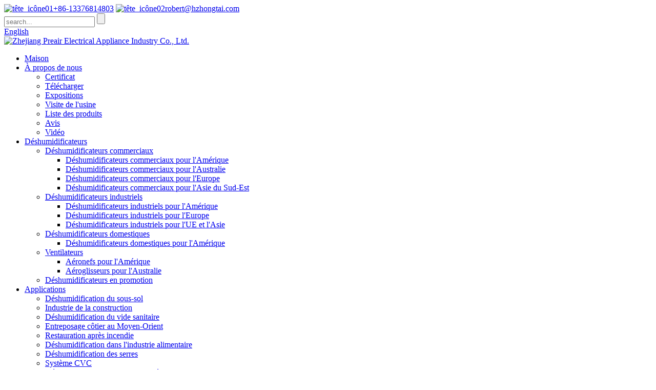

--- FILE ---
content_type: text/html
request_url: https://fr.preair.com/pro230-grow-room-dehumidifier-product/
body_size: 16798
content:
<!DOCTYPE html> <html dir="ltr" lang="fr"> <head> <meta charset="UTF-8"/><title>Déshumidificateur PRO230 pour chambre de culture : le meilleur à vendre | Preair</title> <meta property="fb:app_id" content="966242223397117" /> <meta http-equiv="Content-Type" content="text/html; charset=UTF-8" />  <!-- Google Tag Manager --> <script>(function(w,d,s,l,i){w[l]=w[l]||[];w[l].push({'gtm.start':
new Date().getTime(),event:'gtm.js'});var f=d.getElementsByTagName(s)[0],
j=d.createElement(s),dl=l!='dataLayer'?'&l='+l:'';j.async=true;j.src=
'https://www.googletagmanager.com/gtm.js?id='+i+dl;f.parentNode.insertBefore(j,f);
})(window,document,'script','dataLayer','GTM-KBQRQ9N');</script> <!-- End Google Tag Manager -->  <meta name="viewport" content="width=device-width,initial-scale=1,minimum-scale=1,maximum-scale=1,user-scalable=no"> <link rel="apple-touch-icon-precomposed" href="https://cdn.globalso.com/preair/icon-180.png"> <meta name="format-detection" content="telephone=no"> <meta name="apple-mobile-web-app-capable" content="yes"> <meta name="apple-mobile-web-app-status-bar-style" content="black"> <meta property="og:type" content="website" /> <!-- Google tag (gtag.js) --> <script async src="https://www.googletagmanager.com/gtag/js?id=G-HY7C83WY8K"></script> <script> window.dataLayer = window.dataLayer || []; function gtag(){dataLayer.push(arguments);} gtag('js', new Date()); gtag('config', 'G-HY7C83WY8K'); </script>  <script type="application/ld+json" class="aioseo-schema">
			{"@context":"https:\/\/schema.org","@graph":[{"@type":"BreadcrumbList","@id":"https:\/\/preair.com\/#breadcrumblist","itemListElement":[{"@type":"ListItem","@id":"https:\/\/preair.com\/#listItem","position":1,"item":{"@type":"WebPage","@id":"https:\/\/preair.com\/","name":"Zhejiang Preair Electrical Appliance Industry Co., Ltd.","description":"Preair - Improve Global Humidity Control","url":"https:\/\/preair.com\/"},"nextItem":"https:\/\/preair.com\/#listItem"},{"@type":"ListItem","@id":"https:\/\/preair.com\/#listItem","position":2,"item":{"@type":"WebPage","@id":"https:\/\/preair.com\/","name":"Zhejiang Preair Electrical Appliance Industry Co., Ltd.","url":"https:\/\/preair.com\/"},"previousItem":"https:\/\/preair.com\/#listItem"}]},{"@type":"Organization","@id":"https:\/\/preair.com\/#organization","name":"Zhejiang Preair Electrical Appliance Industry Co., Ltd.","url":"https:\/\/preair.com\/"},{"@type":"WebPage","@id":"https:\/\/preair.com\/#webpage","url":"https:\/\/preair.com\/","name":"Zhejiang Preair Electrical Appliance Industry Co., Ltd.","inLanguage":"en-US","isPartOf":{"@id":"https:\/\/preair.com\/#website"},"breadcrumb":{"@id":"https:\/\/preair.com\/#breadcrumblist"},"datePublished":"2022-06-22T01:06:11+00:00","dateModified":"2022-10-10T07:09:29+00:00"},{"@type":"WebSite","@id":"https:\/\/preair.com\/#website","url":"https:\/\/preair.com\/","name":"Zhejiang Preair Electrical Appliance Industry Co., Ltd.","description":"Preair - Improve Global Humidity Control","inLanguage":"en-US","publisher":{"@id":"https:\/\/preair.com\/#organization"},"potentialAction":{"@type":"SearchAction","target":{"@type":"EntryPoint","urlTemplate":"https:\/\/preair.com\/?s={search_term_string}"},"query-input":"required name=search_term_string"}}]}
		</script>  <meta property="og:url" content="https://www.preair.com/pro230-grow-room-dehumidifier-product/"/> <meta property="og:title" content="PRO230 Best Grow Room Dehumidifier For Sale | Preair" /> <meta property="og:description" content="Preair PRO230 sealed grow room dehumidifier can work in the temperature range of 5℃-35℃. The dehumidification capacity of the PRO230 dehumidifier is 350 PT/Day when the temperature is 30℃ and the relative humidity is 80%. The filter of the PRO230 dehumidifier is MERV11 which has good air filterin..."/> <meta property="og:type" content="product"/> <meta property="og:image" content="https://cdn.globalso.com/preair/pro230-dehumidifier-inside-grow-tent.jpg"/> <meta property="og:site_name" content="https://www.preair.com/"/> <link href="//cdn.globalso.com/preair/style/global/style0710.css" rel="stylesheet" onload="this.onload=null;this.rel='stylesheet'"> <link href="//cdn.globalso.com/preair/style/public/public.css" rel="stylesheet" onload="this.onload=null;this.rel='stylesheet'">   <link rel="shortcut icon" href="https://cdn.globalso.com/preair/icon.png" /> <meta name="author" content="gd-admin"/> <meta name="description" itemprop="description" content="Le déshumidificateur PRO230 pour chambre de culture est performant et durable. Achetez des déshumidificateurs industriels de qualité à prix avantageux chez PREAIR. Demandez un devis dès maintenant !" />  <meta name="keywords" itemprop="keywords" content="Déshumidificateur commercial pour salle de culture, déshumidificateur pour tente de culture, déshumidificateurs, déshumidificateurs industriels, déshumidificateurs industriels pour l'Amérique" />   <link href="//cdn.globalso.com/hide_search.css" rel="stylesheet"/><link href="//www.preair.com/style/fr.html.css" rel="stylesheet"/><link rel="alternate" hreflang="fr" href="https://fr.preair.com/" /><link rel="canonical" href="https://fr.preair.com/pro230-grow-room-dehumidifier-product/" /></head>  <body class="index-body page-body"> <!-- Google Tag Manager (noscript) --> <noscript><iframe src="https://www.googletagmanager.com/ns.html?id=GTM-KBQRQ9N" height="0" width="0" style="display:none;visibility:hidden"></iframe></noscript> <!-- End Google Tag Manager (noscript) -->     <div class="container index_no_head"> <!-- header start --> <header class="head-wrapper web_head header page-body">     <div class="header_top">   <div class="layout">     <div class="head_contact">          <a href="tel:+86-13376814803"><img src="//cdn.globalso.com/preair/uploads/zjplaedqgyyxgs/head_icon01.png" alt="tête_icône01">+86-13376814803</a>         <a href="mailto:robert@hzhongtai.com"><img src="//cdn.globalso.com/preair/uploads/zjplaedqgyyxgs/head_icon02.png" alt="tête_icône02">robert@hzhongtai.com</a>      </div>    <div class="head-search"> 	      <form  action="/search.php" method="get"  class="search">             <input class="search-ipt" type="text" placeholder="search..." name="s" id="s" />             <input type="hidden" name="cat" value="490"/>             <input class="search-btn" type="submit" id="searchsubmit"/>           </form>    </div> <div class="change-language ensemble">   <div class="change-language-info">     <div class="change-language-title medium-title">        <div class="language-flag language-flag-en"><a href="https://www.preair.com/"><b class="country-flag"></b><span>English</span> </a></div>        <b class="language-icon"></b>      </div> 	<div class="change-language-cont sub-content">         <div class="empty"></div>     </div>   </div> </div> <!--theme172-->    </div>   </div>   <div class="header_down">   <div class="layout head-layout">     <div class="logo"><span class="logo-img"><a href="/"><img src="//cdn.globalso.com/preair/uploads/zjplaedqgyyxgs/logo.png" alt="Zhejiang Preair Electrical Appliance Industry Co., Ltd."></a></span> </div>     <nav class="nav-bar">       <div class="nav-wrap">         <ul class="gm-sep nav">      <li id="menu-item-293" class="menu-item menu-item-type-custom menu-item-object-custom menu-item-293"><a href="/">Maison</a></li> <li id="menu-item-825" class="menu-item menu-item-type-post_type menu-item-object-page menu-item-825"><a href="/about-us/">À propos de nous</a> <ul class="sub-menu"> 	<li id="menu-item-1496" class="menu-item menu-item-type-post_type menu-item-object-page menu-item-1496"><a href="/certificate/">Certificat</a></li> 	<li id="menu-item-4643" class="menu-item menu-item-type-post_type menu-item-object-page menu-item-4643"><a href="/download/">Télécharger</a></li> 	<li id="menu-item-9209" class="menu-item menu-item-type-post_type menu-item-object-page menu-item-9209"><a href="/exhibitions/">Expositions</a></li> 	<li id="menu-item-866" class="menu-item menu-item-type-post_type menu-item-object-page menu-item-866"><a href="/factory-tour/">Visite de l'usine</a></li> 	<li id="menu-item-7528" class="menu-item menu-item-type-post_type menu-item-object-page menu-item-7528"><a href="/product-list/">Liste des produits</a></li> 	<li id="menu-item-7276" class="menu-item menu-item-type-post_type menu-item-object-page menu-item-7276"><a href="/reviews/">Avis</a></li> 	<li id="menu-item-5960" class="menu-item menu-item-type-post_type menu-item-object-page menu-item-5960"><a href="/video/">Vidéo</a></li> </ul> </li> <li id="menu-item-55" class="menu-item menu-item-type-taxonomy menu-item-object-category current-post-ancestor current-menu-parent current-post-parent menu-item-55"><a href="/products/">Déshumidificateurs</a> <ul class="sub-menu"> 	<li id="menu-item-1295" class="menu-item menu-item-type-taxonomy menu-item-object-category menu-item-1295"><a href="/commercial-dehumidifier/">Déshumidificateurs commerciaux</a> 	<ul class="sub-menu"> 		<li id="menu-item-5662" class="menu-item menu-item-type-taxonomy menu-item-object-category menu-item-5662"><a href="/commercial-dehumidifiers-for-america/">Déshumidificateurs commerciaux pour l'Amérique</a></li> 		<li id="menu-item-5663" class="menu-item menu-item-type-taxonomy menu-item-object-category menu-item-5663"><a href="/commercial-dehumidifiers-for-australia/">Déshumidificateurs commerciaux pour l'Australie</a></li> 		<li id="menu-item-5664" class="menu-item menu-item-type-taxonomy menu-item-object-category menu-item-5664"><a href="/commercial-dehumidifiers-for-europe/">Déshumidificateurs commerciaux pour l'Europe</a></li> 		<li id="menu-item-9243" class="menu-item menu-item-type-taxonomy menu-item-object-category menu-item-9243"><a href="/commercial-dehumidifiers-for-south-east-asia/">Déshumidificateurs commerciaux pour l'Asie du Sud-Est</a></li> 	</ul> </li> 	<li id="menu-item-1296" class="menu-item menu-item-type-taxonomy menu-item-object-category current-post-ancestor current-menu-parent current-post-parent menu-item-1296"><a href="/industrial-dehumidifier/">Déshumidificateurs industriels</a> 	<ul class="sub-menu"> 		<li id="menu-item-5666" class="menu-item menu-item-type-taxonomy menu-item-object-category current-post-ancestor current-menu-parent current-post-parent menu-item-5666"><a href="/industrial-dehumidifiers-for-america/">Déshumidificateurs industriels pour l'Amérique</a></li> 		<li id="menu-item-5667" class="menu-item menu-item-type-taxonomy menu-item-object-category menu-item-5667"><a href="/industrial-dehumidifiers-for-europe/">Déshumidificateurs industriels pour l'Europe</a></li> 		<li id="menu-item-5668" class="menu-item menu-item-type-taxonomy menu-item-object-category menu-item-5668"><a href="/industrial-dehumidifiers-for-europe-and-asia/">Déshumidificateurs industriels pour l'UE et l'Asie</a></li> 	</ul> </li> 	<li id="menu-item-5187" class="menu-item menu-item-type-taxonomy menu-item-object-category menu-item-5187"><a href="/home-dehumidifier/">Déshumidificateurs domestiques</a> 	<ul class="sub-menu"> 		<li id="menu-item-5665" class="menu-item menu-item-type-taxonomy menu-item-object-category menu-item-5665"><a href="/home-dehumidifiers-for-america/">Déshumidificateurs domestiques pour l'Amérique</a></li> 	</ul> </li> 	<li id="menu-item-6702" class="menu-item menu-item-type-taxonomy menu-item-object-category menu-item-6702"><a href="/air-movers-for-sale/">Ventilateurs</a> 	<ul class="sub-menu"> 		<li id="menu-item-7433" class="menu-item menu-item-type-taxonomy menu-item-object-category menu-item-7433"><a href="/air-movers-for-america/">Aéronefs pour l'Amérique</a></li> 		<li id="menu-item-7434" class="menu-item menu-item-type-taxonomy menu-item-object-category menu-item-7434"><a href="/air-movers-for-australia/">Aéroglisseurs pour l'Australie</a></li> 	</ul> </li> 	<li id="menu-item-3439" class="menu-item menu-item-type-taxonomy menu-item-object-category menu-item-3439"><a href="/hot-sale-dehumidifier/">Déshumidificateurs en promotion</a></li> </ul> </li> <li id="menu-item-5145" class="menu-item menu-item-type-custom menu-item-object-custom menu-item-5145"><a href="/applications/">Applications</a> <ul class="sub-menu"> 	<li id="menu-item-5184" class="menu-item menu-item-type-post_type menu-item-object-applications menu-item-5184"><a href="/applications/basement-dehumidification/">Déshumidification du sous-sol</a></li> 	<li id="menu-item-5693" class="menu-item menu-item-type-post_type menu-item-object-applications menu-item-5693"><a href="/applications/dehumidifiers-in-the-construction-industry/">Industrie de la construction</a></li> 	<li id="menu-item-5626" class="menu-item menu-item-type-post_type menu-item-object-applications menu-item-5626"><a href="/applications/crawl-space-dehumidification/">Déshumidification du vide sanitaire</a></li> 	<li id="menu-item-9136" class="menu-item menu-item-type-post_type menu-item-object-applications menu-item-9136"><a href="/applications/coastal-warehousing-in-the-middle-east/">Entreposage côtier au Moyen-Orient</a></li> 	<li id="menu-item-6487" class="menu-item menu-item-type-custom menu-item-object-custom menu-item-6487"><a href="/applications/fire-damage-restoration/">Restauration après incendie</a></li> 	<li id="menu-item-7427" class="menu-item menu-item-type-post_type menu-item-object-applications menu-item-7427"><a href="/applications/food-industry-dehumidification-use-dehumidifier/">Déshumidification dans l'industrie alimentaire</a></li> 	<li id="menu-item-5190" class="menu-item menu-item-type-custom menu-item-object-custom menu-item-5190"><a href="/applications/greenhouse-dehumidification/">Déshumidification des serres</a></li> 	<li id="menu-item-8795" class="menu-item menu-item-type-post_type menu-item-object-applications menu-item-8795"><a href="/applications/hvac-system-with-dehumidifier/">Système CVC</a></li> 	<li id="menu-item-7428" class="menu-item menu-item-type-post_type menu-item-object-applications menu-item-7428"><a href="/applications/indoor-pool-dehumidification/">Déshumidification des piscines intérieures</a></li> 	<li id="menu-item-6484" class="menu-item menu-item-type-post_type menu-item-object-applications menu-item-6484"><a href="/applications/mold-removal/">Élimination des moisissures</a></li> 	<li id="menu-item-7426" class="menu-item menu-item-type-post_type menu-item-object-applications menu-item-7426"><a href="/applications/pharmaceutical-industry-dehumidification/">Industrie pharmaceutique</a></li> 	<li id="menu-item-6485" class="menu-item menu-item-type-post_type menu-item-object-applications menu-item-6485"><a href="/applications/pest-control/">Lutte antiparasitaire</a></li> 	<li id="menu-item-5694" class="menu-item menu-item-type-post_type menu-item-object-applications menu-item-5694"><a href="/applications/dehumidifiers-for-the-warehousing-and-logistics-industry/">Industrie de l'entreposage et de la logistique</a></li> 	<li id="menu-item-5191" class="menu-item menu-item-type-custom menu-item-object-custom menu-item-5191"><a href="/applications/water-damage-restoration/">Restauration après dégâts d'eau</a></li> </ul> </li> <li id="menu-item-5210" class="menu-item menu-item-type-custom menu-item-object-custom menu-item-5210"><a href="/projects/">Projets</a></li> <li id="menu-item-362" class="menu-item menu-item-type-custom menu-item-object-custom menu-item-362"><a href="/news/">Nouvelles</a> <ul class="sub-menu"> 	<li id="menu-item-1486" class="menu-item menu-item-type-taxonomy menu-item-object-news_catalog menu-item-1486"><a href="/news_catalog/company-news/">Actualités de l'entreprise</a></li> 	<li id="menu-item-1487" class="menu-item menu-item-type-taxonomy menu-item-object-news_catalog menu-item-1487"><a href="/news_catalog/industry-news/">Actualités du secteur</a></li> 	<li id="menu-item-9712" class="menu-item menu-item-type-taxonomy menu-item-object-news_catalog menu-item-9712"><a href="/news_catalog/troubleshooting/">Dépannage</a></li> </ul> </li> <li id="menu-item-865" class="menu-item menu-item-type-post_type menu-item-object-page menu-item-865"><a href="/faqs/">FAQ</a></li> <li id="menu-item-353" class="menu-item menu-item-type-post_type menu-item-object-page menu-item-353"><a href="/contact-us/">Contactez-nous</a></li>         </ul>       </div>     </nav>   </div>     </div> </header>    	   <section class="sys_sub_head">     <div class="head_bn_slider">       <ul class="head_bn_items swiper-wrapper">         <li class="head_bn_item swiper-slide"><img src="https://cdn.globalso.com/preair/dehumidifier-banner.jpg" alt="Déshumidificateur PRO230 de qualité supérieure pour tente de culture"></li>               </ul>       <h1 class="pagnation_title">Déshumidificateur PRO230 de qualité supérieure pour tente de culture</h1>     </div>     </section> 		<nav class="path-bar">               <ul class="path-nav">              <li> <a itemprop="breadcrumb" href="/">Maison</a></li><li> <a itemprop="breadcrumb" href="/products/" title="Dehumidifiers">Déshumidificateurs</a> </li><li> <a itemprop="breadcrumb" href="/industrial-dehumidifier/" title="Industrial Dehumidifiers">Déshumidificateurs industriels</a> </li><li> <a itemprop="breadcrumb" href="/industrial-dehumidifiers-for-america/" title="Industrial Dehumidifiers for America">Déshumidificateurs industriels pour l'Amérique</a> </li></li>               </ul>         </nav>              <div id="loading"></div>   <section class="main_content">     <div class="layout">     			 <!-- aside begin -->     	 <aside class="aside"> <section class="aside-wrap">               <section class="side-widget">              <div class="side-tit-bar">                 <div class="side-tit">Catégories</div>              </div>               <ul class="side-cate">                <li id="menu-item-1256" class="menu-item menu-item-type-taxonomy menu-item-object-category menu-item-1256"><a href="/commercial-dehumidifier/">Déshumidificateurs commerciaux</a> <ul class="sub-menu"> 	<li id="menu-item-5669" class="menu-item menu-item-type-taxonomy menu-item-object-category menu-item-5669"><a href="/commercial-dehumidifiers-for-america/">Déshumidificateurs commerciaux pour l'Amérique</a></li> 	<li id="menu-item-5670" class="menu-item menu-item-type-taxonomy menu-item-object-category menu-item-5670"><a href="/commercial-dehumidifiers-for-australia/">Déshumidificateurs commerciaux pour l'Australie</a></li> 	<li id="menu-item-5671" class="menu-item menu-item-type-taxonomy menu-item-object-category menu-item-5671"><a href="/commercial-dehumidifiers-for-europe/">Déshumidificateurs commerciaux pour l'Europe</a></li> 	<li id="menu-item-9244" class="menu-item menu-item-type-taxonomy menu-item-object-category menu-item-9244"><a href="/commercial-dehumidifiers-for-south-east-asia/">Déshumidificateurs commerciaux pour l'Asie du Sud-Est</a></li> </ul> </li> <li id="menu-item-1257" class="menu-item menu-item-type-taxonomy menu-item-object-category current-post-ancestor current-menu-parent current-post-parent menu-item-1257"><a href="/industrial-dehumidifier/">Déshumidificateurs industriels</a> <ul class="sub-menu"> 	<li id="menu-item-5672" class="menu-item menu-item-type-taxonomy menu-item-object-category current-post-ancestor current-menu-parent current-post-parent menu-item-5672"><a href="/industrial-dehumidifiers-for-america/">Déshumidificateurs industriels pour l'Amérique</a></li> 	<li id="menu-item-5673" class="menu-item menu-item-type-taxonomy menu-item-object-category menu-item-5673"><a href="/industrial-dehumidifiers-for-europe/">Déshumidificateurs industriels pour l'Europe</a></li> 	<li id="menu-item-5674" class="menu-item menu-item-type-taxonomy menu-item-object-category menu-item-5674"><a href="/industrial-dehumidifiers-for-europe-and-asia/">Déshumidificateurs industriels pour l'UE et l'Asie</a></li> </ul> </li> <li id="menu-item-5188" class="menu-item menu-item-type-taxonomy menu-item-object-category menu-item-5188"><a href="/home-dehumidifier/">Déshumidificateurs domestiques</a> <ul class="sub-menu"> 	<li id="menu-item-5675" class="menu-item menu-item-type-taxonomy menu-item-object-category menu-item-5675"><a href="/home-dehumidifiers-for-america/">Déshumidificateurs domestiques pour l'Amérique</a></li> </ul> </li> <li id="menu-item-6701" class="menu-item menu-item-type-taxonomy menu-item-object-category menu-item-6701"><a href="/air-movers-for-sale/">Ventilateurs</a> <ul class="sub-menu"> 	<li id="menu-item-7435" class="menu-item menu-item-type-taxonomy menu-item-object-category menu-item-7435"><a href="/air-movers-for-america/">Aéronefs pour l'Amérique</a></li> 	<li id="menu-item-7436" class="menu-item menu-item-type-taxonomy menu-item-object-category menu-item-7436"><a href="/air-movers-for-australia/">Aéroglisseurs pour l'Australie</a></li> </ul> </li> <li id="menu-item-5189" class="menu-item menu-item-type-taxonomy menu-item-object-category menu-item-5189"><a href="/hot-sale-dehumidifier/">Déshumidificateurs en promotion</a></li>                 </ul>                 </section>  		  <div class="side-widget">                 <div class="side-tit-bar">                 <h2 class="side-tit">Produits phares</h2>                 </div>                 <div class="side-product-items">                 <span  class="btn-prev"></span>          			<div class="items_content">                      <ul class="gm-sep"> <li class="side_product_item"><figure>                              <a  class="item-img" href="/lgr85l-low-grain-dehumidifier-for-water-restoration-mold-product/"><img src="https://cdn.globalso.com/preair/lgr85l-dehumidifier-for-water-damage-restoration-300x300.jpg" alt="Déshumidificateur à faible granulométrie LGR85L pour la restauration après dégâts d'eau et le traitement des moisissures"></a>                               <figcaption><a href="/lgr85l-low-grain-dehumidifier-for-water-restoration-mold-product/">Déshumidificateur à faible granulométrie LGR85L pour la restauration après dégâts d'eau...</a></figcaption>                           </figure>                           </li>                         <li class="side_product_item"><figure>                              <a  class="item-img" href="/pa-lo-a1500-commercial-stackable-air-mover-fan-for-restoration-product/"><img src="https://cdn.globalso.com/preair/preair-pa-lo-a1500-air-mover-fans-for-sale-300x300.jpg" alt="Ventilateur empilable commercial PA-LO-A1500 pour la restauration"></a>                               <figcaption><a href="/pa-lo-a1500-commercial-stackable-air-mover-fan-for-restoration-product/">Ventilateur empilable commercial PA-LO-A1500 pour R...</a></figcaption>                           </figure>                           </li>                         <li class="side_product_item"><figure>                              <a  class="item-img" href="/pa-lo-u1000-low-profile-air-mover-blower-fan-for-restoration-product/"><img src="https://cdn.globalso.com/preair/pa-lo-u1000-crawl-space-air-mover-300x300.jpg" alt="Ventilateur de soufflage à profil bas PA-LO-U1000 pour la restauration"></a>                               <figcaption><a href="/pa-lo-u1000-low-profile-air-mover-blower-fan-for-restoration-product/">Ventilateur de soufflage d'air à profil bas PA-LO-U1000 pour résidences...</a></figcaption>                           </figure>                           </li>                         <li class="side_product_item"><figure>                              <a  class="item-img" href="/algr90-dehumidifier-water-damage-restoration-product/"><img src="https://cdn.globalso.com/preair/algr90-water-restoration-dehumidifier-300x300.png" alt="Déshumidificateur ALGR90 pour cave à vin (90 L) en cas de dégâts d'eau"></a>                               <figcaption><a href="/algr90-dehumidifier-water-damage-restoration-product/">Déshumidificateur ALGR90 pour cave à vin (90 L) en cas de dégâts d'eau</a></figcaption>                           </figure>                           </li>                         <li class="side_product_item"><figure>                              <a  class="item-img" href="/wh135-whole-house-crawl-space-dehumidifier-product/"><img src="https://cdn.globalso.com/preair/1351-300x300.jpg" alt="Déshumidificateur central WH135 avec entrée d'air frais"></a>                               <figcaption><a href="/wh135-whole-house-crawl-space-dehumidifier-product/">Déshumidificateur central WH135 avec entrée d'air frais</a></figcaption>                           </figure>                           </li>                         <li class="side_product_item"><figure>                              <a  class="item-img" href="/hd70-dehumidifier-for-home-use-product/"><img src="https://cdn.globalso.com/preair/hd70-dehumidifier-for-home-use3-300x300.jpg" alt="Prix ​​du déshumidificateur HD70 pour sous-maison avec tuyau de drainage"></a>                               <figcaption><a href="/hd70-dehumidifier-for-home-use-product/">Prix ​​du déshumidificateur HD70 pour sous-maison avec tuyau de drainage</a></figcaption>                           </figure>                           </li>                         <li class="side_product_item"><figure>                              <a  class="item-img" href="/algr65-dehumidifier-for-basement-with-drain-hose-product/"><img src="https://cdn.globalso.com/preair/algr65-dehumidifier-for-water-damage-300x300.jpg" alt="Déshumidificateur ALGR65 efficace avec tuyau de drainage pour sous-sol"></a>                               <figcaption><a href="/algr65-dehumidifier-for-basement-with-drain-hose-product/">Déshumidificateur efficace ALGR65 avec tuyau de drainage pour Ba...</a></figcaption>                           </figure>                           </li>                         <li class="side_product_item"><figure>                              <a  class="item-img" href="/algr110-dehumidifier-for-water-damage-product/"><img src="https://cdn.globalso.com/preair/algr110-dehumidifier-for-water-damage-300x300.jpg" alt="Déshumidificateur ALGR110 pour l'atténuation des dégâts d'eau après une inondation de sous-sol"></a>                               <figcaption><a href="/algr110-dehumidifier-for-water-damage-product/">Déshumidificateur ALGR110 pour l'atténuation de l'humidité après sous-sol...</a></figcaption>                           </figure>                           </li>                         <li class="side_product_item"><figure>                              <a  class="item-img" href="/zeta480-industrial-dehumidifier-for-greenhouse-product/"><img src="https://cdn.globalso.com/preair/zeta480-large-basement-dehumidifier-with-pump1-300x300.jpg" alt="Déshumidificateur industriel et commercial ZETA480 pour tentes de culture"></a>                               <figcaption><a href="/zeta480-industrial-dehumidifier-for-greenhouse-product/">Déshumidificateur industriel et commercial ZETA480 pour tentes de culture</a></figcaption>                           </figure>                           </li>                         <li class="side_product_item"><figure>                              <a  class="item-img" href="/500-pint-industrial-dehumidifier-for-greenhouse-product/"><img src="https://cdn.globalso.com/preair/preair-pro500-dehumidifier-for-grow-tent-300x300.jpg" alt="Déshumidificateur commercial PRO500 de grande capacité pour serre"></a>                               <figcaption><a href="/500-pint-industrial-dehumidifier-for-greenhouse-product/">Déshumidificateur commercial PRO500 de grande capacité pour serre</a></figcaption>                           </figure>                           </li>                         <li class="side_product_item"><figure>                              <a  class="item-img" href="/lgr-155ppd-dehumidifier-for-flood-damage-product/"><img src="https://cdn.globalso.com/preair/lgr155-dehumidifier-for-flood-damage3-300x300.jpg" alt="Déshumidificateur commercial LGR155 pour sous-sols inondés et moisissures"></a>                               <figcaption><a href="/lgr-155ppd-dehumidifier-for-flood-damage-product/">Déshumidificateur commercial LGR155 pour sous-sols inondés et moisissures</a></figcaption>                           </figure>                           </li>                         <li class="side_product_item"><figure>                              <a  class="item-img" href="/lgr-105ppd-water-damage-restoration-dehumidifiers-product/"><img src="https://cdn.globalso.com/preair/lgr105-water-damage-restoration-dehumidifier3-300x300.jpg" alt="Déshumidificateur LGR105 pour la restauration des dégâts d'eau dans les sous-sols"></a>                               <figcaption><a href="/lgr-105ppd-water-damage-restoration-dehumidifiers-product/">Déshumidificateur LGR105 pour la restauration après dégâts d'eau...</a></figcaption>                           </figure>                           </li>                         <li class="side_product_item"><figure>                              <a  class="item-img" href="/lgr-85ppd-dehumidifier-for-water-damage-product/"><img src="https://cdn.globalso.com/preair/lgr85-dehumidifier-for-flood-damage-300x300.jpg" alt="Déshumidificateur commercial LGR85 pour la restauration après dégâts d'eau"></a>                               <figcaption><a href="/lgr-85ppd-dehumidifier-for-water-damage-product/">Déshumidificateur commercial LGR85 pour la restauration après dégâts d'eau...</a></figcaption>                           </figure>                           </li>                                                                </ul>                  </div>                 <span  class="btn-next"></span>                 </div>             </div> 		   </section> 	  </aside>           <!--// aisde end -->                        <!-- main begin -->            <section class="main" >                   <div class="main-tit-bar">                 <h1 class="title">Déshumidificateur PRO230 de qualité supérieure pour tente de culture</h1>                             </div>               <!-- product info -->               <section class="product-intro">  <div class="product-view" > <!-- Piliang S--> <!-- Piliang E--> <div class="product-image"><a class="cloud-zoom" id="zoom1" data-zoom="adjustX:0, adjustY:0" href="https://cdn.globalso.com/preair/pro230-dehumidifier-inside-grow-tent.jpg"> <img src="https://cdn.globalso.com/preair/pro230-dehumidifier-inside-grow-tent.jpg" itemprop="image" title="" alt="Déshumidificateur PRO230 à l'intérieur de la tente de culture" style="width:100%" /></a> </div>              <div class="image-additional">                 <ul class="image-items">                                        <li  class="image-item  current"><a class="cloud-zoom-gallery item"  href="https://cdn.globalso.com/preair/pro230-dehumidifier-inside-grow-tent.jpg" data-zoom="useZoom:zoom1, smallImage:https://cdn.globalso.com/preair/pro230-dehumidifier-inside-grow-tent.jpg"><img src="https://cdn.globalso.com/preair/pro230-dehumidifier-inside-grow-tent-300x300.jpg" alt="Déshumidificateur PRO230 de qualité supérieure pour tente de culture" /></a></li>                     <li  class="image-item"><a class="cloud-zoom-gallery item"  href="https://cdn.globalso.com/preair/preair-pro230-dehumidifier-inside-grow-tent.jpg" data-zoom="useZoom:zoom1, smallImage:https://cdn.globalso.com/preair/preair-pro230-dehumidifier-inside-grow-tent.jpg"><img src="https://cdn.globalso.com/preair/preair-pro230-dehumidifier-inside-grow-tent-300x300.jpg" alt="Déshumidificateur PRO230 de qualité supérieure pour tente de culture" /></a></li>                     <li  class="image-item"><a class="cloud-zoom-gallery item"  href="https://cdn.globalso.com/preair/preair-pro230-sealed-grow-room-dehumidifier.jpg" data-zoom="useZoom:zoom1, smallImage:https://cdn.globalso.com/preair/preair-pro230-sealed-grow-room-dehumidifier.jpg"><img src="https://cdn.globalso.com/preair/preair-pro230-sealed-grow-room-dehumidifier-300x300.jpg" alt="Déshumidificateur PRO230 de qualité supérieure pour tente de culture" /></a></li>                     <li  class="image-item"><a class="cloud-zoom-gallery item"  href="https://cdn.globalso.com/preair/preair-pro230-dehumidifier-for-plant-room.jpg" data-zoom="useZoom:zoom1, smallImage:https://cdn.globalso.com/preair/preair-pro230-dehumidifier-for-plant-room.jpg"><img src="https://cdn.globalso.com/preair/preair-pro230-dehumidifier-for-plant-room-300x300.jpg" alt="Déshumidificateur PRO230 de qualité supérieure pour tente de culture" /></a></li> 			 </ul>             </div>                           </div>   <section class="product-summary">    <div class="product-meta">                                     <h3>Description courte :</h3> <p style="text-align: justify;">Le déshumidificateur pour chambres de culture Preair PRO230 est reconnu pour sa haute efficacité et ses économies d'énergie. Les serres, chambres de culture et tentes sont privilégiées par les producteurs pour la culture de plantes commerciales. Les plantes tropicales sont fragiles et leur survie est difficile après leur transport hors de leur pays d'origine. Comparée à la culture en extérieur, la culture en intérieur offre aux plantes un environnement plus favorable, avec un contrôle précis de la lumière, du sol, de l'eau, de la température et de l'humidité. Le déshumidificateur intelligent est devenu un élément indispensable des serres. Le PRO230 élimine efficacement l'excès d'humidité et prévient la formation de moisissures et la pourriture des bourgeons. Les déshumidificateurs de la série PRO sont compatibles avec le logiciel TrolMaster.</p> <br /> 			 <li><em>NON.:</em>PRO230</li> 			 <li><em>Alimentation électrique :</em>230 V/60 Hz</li> 			 <li><em>Réfrigérant/Charge de réfrigérant :</em>R410A</li> 			 <li><em>Plage de températures de fonctionnement :</em>5℃-35℃</li> 			 <li><em>Plage d'humidité de fonctionnement :</em>20 % à 85 % HR</li> 	</div> <div class="gm-sep product-btn-wrap">     <a href="javascript:" onclick="showMsgPop();" class="email">ÉCRIVEZ-NOUS</a> </div> <div class="gm-sep product-btn-wrap">     <a href="https://www.preair.com/download/" onclick="showMsgPop();" class="pdf">TÉLÉCHARGER</a> </div> <div class="share-this"><div class="addthis_sharing_toolbox"></div></div> </section>               </section>                  <section class="tab-content-wrap product-detail">                  <div class="tab-title-bar detail-tabs">                     <h2 class="tab-title title current"><span>Détails du produit</span></h2> 					   		                   	<h2 class="tab-title title"><span>Étiquettes de produit</span></h2>                   </div>                  <section class="tab-panel-wrap">                  <section class="tab-panel disabled entry">                  	                 <section class="tab-panel-content"> 				  				  <div class="fl-builder-content fl-builder-content-5062 fl-builder-content-primary fl-builder-global-templates-locked" data-post-id="5062"><div class="fl-row fl-row-full-width fl-row-bg-none fl-node-6698d305a672e" data-node="6698d305a672e"> 	<div class="fl-row-content-wrap"> 				<div class="fl-row-content fl-row-full-width fl-node-content"> 		 <div class="fl-col-group fl-node-6698d305ad2f0" data-node="6698d305ad2f0"> 			<div class="fl-col fl-node-6698d305ad63a" data-node="6698d305ad63a" style="width: 100%;"> 	<div class="fl-col-content fl-node-content"> 	<div class="fl-module fl-module-icon fl-node-63880541d9e59" data-node="63880541d9e59" data-animation-delay="0.0"> 	<div class="fl-module-content fl-node-content"> 		<div class="fl-icon-wrap"> 	<span class="fl-icon"> 				<i class="fa fa-align-left"></i>  			</span> 	 		<div class="fl-icon-text"> 				<h2>Présentation du déshumidificateur pour salle de culture Preair PRO230</h2> <div id="gtx-trans" style="position: absolute; left: 317px; top: -17px;"> </div>			</div> 	</div> 	</div> </div>	</div> </div>	</div>  <div class="fl-col-group fl-node-6698d30ba5c12" data-node="6698d30ba5c12"> 			<div class="fl-col fl-node-6698d30ba5feb" data-node="6698d30ba5feb" style="width: 100%;"> 	<div class="fl-col-content fl-node-content"> 	<div class="fl-module fl-module-separator fl-node-63884a7b94dd0" data-node="63884a7b94dd0" data-animation-delay="0.0"> 	<div class="fl-module-content fl-node-content"> 		<div class="fl-separator"></div>	</div> </div>	</div> </div>	</div>  <div class="fl-col-group fl-node-6698d30f79f6a" data-node="6698d30f79f6a"> 			<div class="fl-col fl-node-6698d30f7a35c" data-node="6698d30f7a35c" style="width: 100%;"> 	<div class="fl-col-content fl-node-content"> 	<div class="fl-module fl-module-rich-text fl-node-6388055bd4e71" data-node="6388055bd4e71" data-animation-delay="0.0"> 	<div class="fl-module-content fl-node-content"> 		<div class="fl-rich-text"> 	<p style="text-align: justify;">Le déshumidificateur Preair PRO230 pour chambres de culture étanches fonctionne entre 5 °C et 35 °C. Sa capacité de déshumidification est de 350 PT/jour à 30 °C et 80 % d'humidité relative. Équipé d'un filtre MERV11, il assure une filtration et une purification de l'air efficaces et nécessite un remplacement régulier. Cinq modes de contrôle sont disponibles, dont la télécommande et l'application mobile pour une utilisation simplifiée.</p> <div id="gtx-trans" style="position: absolute; left: 483px; top: 110.453px;"> </div> </div>	</div> </div>	</div> </div>	</div>  <div class="fl-col-group fl-node-6698d31871420" data-node="6698d31871420"> 			<div class="fl-col fl-node-6698d3187185a fl-col-small" data-node="6698d3187185a" style="width: 33.33%;"> 	<div class="fl-col-content fl-node-content"> 	<div class="fl-module fl-module-photo fl-node-6388057d2ca1b" data-node="6388057d2ca1b" data-animation-delay="0.0"> 	<div class="fl-module-content fl-node-content"> 		<div class="fl-photo fl-photo-align-center" itemscope itemtype="http://schema.org/ImageObject"> 	<div class="fl-photo-content fl-photo-img-jpg"> 				<img class="fl-photo-img wp-image-5067 size-full" src="//www.preair.com/uploads/details-of-preair-pro230-dehumidifier-for-a-grow-tent.jpg" alt="Détails du déshumidificateur Preair Pro230 pour tente de culture" itemprop="image"  /> 		     			</div> 	</div>	</div> </div>	</div> </div>			<div class="fl-col fl-node-6698d318718a1 fl-col-small" data-node="6698d318718a1" style="width: 33.33%;"> 	<div class="fl-col-content fl-node-content"> 	<div class="fl-module fl-module-photo fl-node-6388056f628ce" data-node="6388056f628ce" data-animation-delay="0.0"> 	<div class="fl-module-content fl-node-content"> 		<div class="fl-photo fl-photo-align-center" itemscope itemtype="http://schema.org/ImageObject"> 	<div class="fl-photo-content fl-photo-img-jpg"> 				<img class="fl-photo-img wp-image-5068" src="//www.preair.com/uploads/filter-of-preair-pro230-cultivation-dehumidifier.jpg" alt="Filtre du déshumidificateur de culture Preair Pro230" itemprop="image"  /> 		     			</div> 	</div>	</div> </div>	</div> </div>			<div class="fl-col fl-node-6698d318718e4 fl-col-small" data-node="6698d318718e4" style="width: 33.33%;"> 	<div class="fl-col-content fl-node-content"> 	<div class="fl-module fl-module-photo fl-node-6388057e17fe8" data-node="6388057e17fe8" data-animation-delay="0.0"> 	<div class="fl-module-content fl-node-content"> 		<div class="fl-photo fl-photo-align-center" itemscope itemtype="http://schema.org/ImageObject"> 	<div class="fl-photo-content fl-photo-img-jpg"> 				<img class="fl-photo-img wp-image-5069 size-full" src="//www.preair.com/uploads/lcd-panel-of-preair-pro230-indoor-grow-dehumidifier.jpg" alt="Panneau LCD du déshumidificateur d'intérieur Preair Pro230" itemprop="image"  /> 		     			</div> 	</div>	</div> </div>	</div> </div>	</div> 		</div> 	</div> </div><div class="fl-row fl-row-full-width fl-row-bg-none fl-node-6698d327518f4" data-node="6698d327518f4"> 	<div class="fl-row-content-wrap"> 				<div class="fl-row-content fl-row-full-width fl-node-content"> 		 <div class="fl-col-group fl-node-6698d3275903b" data-node="6698d3275903b"> 			<div class="fl-col fl-node-6698d327593b9" data-node="6698d327593b9" style="width: 100%;"> 	<div class="fl-col-content fl-node-content"> 	<div class="fl-module fl-module-icon fl-node-638d9cf7446b5" data-node="638d9cf7446b5" data-animation-delay="0.0"> 	<div class="fl-module-content fl-node-content"> 		<div class="fl-icon-wrap"> 	<span class="fl-icon"> 				<i class="fa fa-align-left"></i>  			</span> 	 		<div class="fl-icon-text"> 				<h2>Données du déshumidificateur de plafond Preair PRO230 pour tente de culture</h2>			</div> 	</div> 	</div> </div>	</div> </div>	</div>  <div class="fl-col-group fl-node-6698d32c9eccc" data-node="6698d32c9eccc"> 			<div class="fl-col fl-node-6698d32c9f11e" data-node="6698d32c9f11e" style="width: 100%;"> 	<div class="fl-col-content fl-node-content"> 	<div class="fl-module fl-module-separator fl-node-63884a93103c6" data-node="63884a93103c6" data-animation-delay="0.0"> 	<div class="fl-module-content fl-node-content"> 		<div class="fl-separator"></div>	</div> </div>	</div> </div>	</div>  <div class="fl-col-group fl-node-6698d32fb3c50" data-node="6698d32fb3c50"> 			<div class="fl-col fl-node-6698d32fb408f" data-node="6698d32fb408f" style="width: 100%;"> 	<div class="fl-col-content fl-node-content"> 	<div class="fl-module fl-module-rich-text fl-node-638842ff84539" data-node="638842ff84539" data-animation-delay="0.0"> 	<div class="fl-module-content fl-node-content"> 		<div class="fl-rich-text"> 	<table border="2" cellspacing="2" cellpadding="2"> <colgroup> <col width="413" /> <col width="299" /> </colgroup> <tbody> <tr> <td width="413" height="28"><span style="font-size: medium;">NON.</span></td> <td width="299"><span style="font-size: medium;">PRO230</span></td> </tr> <tr> <td height="28"><span style="font-size: medium;">Alimentation</span></td> <td><span style="font-size: medium;">230 V/60 Hz</span></td> </tr> <tr> <td height="28"><span style="font-size: medium;">Courant nominal (A)</span></td> <td><span style="font-size: medium;">6.7</span></td> </tr> <tr> <td height="28"><span style="font-size: medium;">Puissance nominale (W)</span></td> <td><span style="font-size: medium;">1530</span></td> </tr> <tr> <td height="28"><span style="font-size: medium;">Capacité de déshumidification (30℃/80%HR)</span></td> <td><span style="font-size: medium;">350PT</span></td> </tr> <tr> <td height="28"><span style="font-size: medium;">Capacité de déshumidification (26,7℃/60 % HR)</span></td> <td><span style="font-size: medium;">230PT</span></td> </tr> <tr> <td height="28"><span style="font-size: medium;">Capacité de déshumidification (32℃/90%HR)</span></td> <td><span style="font-size: medium;">500PT</span></td> </tr> <tr> <td height="28"><span style="font-size: medium;">Plage de températures de fonctionnement</span></td> <td><span style="font-size: medium;">5℃-35℃</span></td> </tr> <tr> <td height="28"><span style="font-size: medium;">Plage d'humidité de fonctionnement</span></td> <td><span style="font-size: medium;">20 % à 85 % HR</span></td> </tr> <tr> <td height="56"><span style="font-size: medium;">Dimensions du produit</span></td> <td width="299"><span style="font-size: medium;">815*520*510 mm</span><br /><span style="font-size: medium;">32*20*20 pouces</span></td> </tr> <tr> <td height="56"><span style="font-size: medium;">Dimensions de l'emballage</span></td> <td width="299"><span style="font-size: medium;">945*630*675 mm (avec plateau)</span><br /><span style="font-size: medium;">37*24,8*26,6 pouces</span></td> </tr> <tr> <td height="28"><span style="font-size: medium;">Poids net</span></td> <td><span style="font-size: medium;">64 kg / 141,4 lbs</span></td> </tr> <tr> <td height="28"><span style="font-size: medium;">Réfrigérant / Charge de réfrigérant</span></td> <td><span style="font-size: medium;">R410A/1,5 kg (53 oz)</span></td> </tr> <tr> <td height="28"><span style="font-size: medium;">Matériau filtrant</span></td> <td><span style="font-size: medium;">MERV11</span></td> </tr> <tr> <td height="28"><span style="font-size: medium;">Voie de drainage</span></td> <td><span style="font-size: medium;">Drainage direct 3/4NPT</span></td> </tr> <tr> <td height="28"><span style="font-size: medium;">Matériau du carter de machine</span></td> <td><span style="font-size: medium;">Plaque métallique</span></td> </tr> <tr> <td height="28"><span style="font-size: medium;">Quantité de chargement (20'/40'/40'HQ)</span></td> <td><span style="font-size: medium;">63/126/126</span></td> </tr> </tbody> </table> </div>	</div> </div>	</div> </div>	</div> 		</div> 	</div> </div><div class="fl-row fl-row-full-width fl-row-bg-none fl-node-6698d3422fbe5" data-node="6698d3422fbe5"> 	<div class="fl-row-content-wrap"> 				<div class="fl-row-content fl-row-full-width fl-node-content"> 		 <div class="fl-col-group fl-node-6698d34237014" data-node="6698d34237014"> 			<div class="fl-col fl-node-6698d342373a9" data-node="6698d342373a9" style="width: 100%;"> 	<div class="fl-col-content fl-node-content"> 	<div class="fl-module fl-module-icon fl-node-638805bb97955" data-node="638805bb97955" data-animation-delay="0.0"> 	<div class="fl-module-content fl-node-content"> 		<div class="fl-icon-wrap"> 	<span class="fl-icon"> 				<i class="fa fa-align-left"></i>  			</span> 	 		<div class="fl-icon-text"> 				<h2>Caractéristiques du déshumidificateur commercial Preair PRO230 pour serres</h2> <div id="gtx-trans" style="position: absolute; left: 136px; top: 8.34375px;"> </div>			</div> 	</div> 	</div> </div>	</div> </div>	</div>  <div class="fl-col-group fl-node-6698d347997ff" data-node="6698d347997ff"> 			<div class="fl-col fl-node-6698d34799c2f" data-node="6698d34799c2f" style="width: 100%;"> 	<div class="fl-col-content fl-node-content"> 	<div class="fl-module fl-module-separator fl-node-63884a86b90ed" data-node="63884a86b90ed" data-animation-delay="0.0"> 	<div class="fl-module-content fl-node-content"> 		<div class="fl-separator"></div>	</div> </div>	</div> </div>	</div>  <div class="fl-col-group fl-node-6698d34df1eac" data-node="6698d34df1eac"> 			<div class="fl-col fl-node-6698d34df2312" data-node="6698d34df2312" style="width: 100%;"> 	<div class="fl-col-content fl-node-content"> 	<div class="fl-module fl-module-rich-text fl-node-638805bb97992" data-node="638805bb97992" data-animation-delay="0.0"> 	<div class="fl-module-content fl-node-content"> 		<div class="fl-rich-text"> 	<p style="text-align: justify;">Le déshumidificateur PRO230 fonctionne sur secteur (230 V/60 Hz, norme américaine). Conçu pour répondre aux besoins de déshumidification des serres, il a fait l'objet de nombreux tests et d'une conception minutieuse par notre équipe R&D. Grâce à ses caractéristiques performantes, le déshumidificateur PRO230 offre un rendement optimal en intérieur.</p> <p style="text-align: justify;"><span style="color: #333333;"><strong>Économies d'énergie</strong></span></p> <p style="text-align: justify;">La puissance nominale du PRO230 est inférieure à celle d'autres produits similaires sur le marché. Plus la puissance est faible, plus les économies d'énergie sont importantes. Choisir notre appareil peut vous aider à réduire vos factures d'électricité.</p> <p style="text-align: justify;"><span style="color: #333333;"><strong>Facile à utiliser</strong></span></p> <p style="text-align: justify;">Il existe plusieurs façons de contrôler le déshumidificateur PRO230. Il peut se connecter au Wi-Fi, être piloté via une application, commandé par une télécommande ou encore être réglé grâce à l'écran intégré.</p> <p style="text-align: justify;"><span style="color: #333333;"><strong>Filtration puissante</strong></span></p> <p style="text-align: justify;">Le filtre du déshumidificateur pour chambre de culture PRO230 est de type MERV-11. La finesse de filtration de ce filtre est optimale, ce qui le rend idéal pour les propriétaires d'animaux et les personnes souffrant de problèmes de santé tels que des allergies légères ou un asthme léger. En serre, la filtration du PRO230 est parfaitement efficace.</p> <p style="text-align: justify;"><span style="color: #333333;"><strong>Drainage pratique</strong></span></p> <p style="text-align: justify;">Le PRO230 peut être évacué directement ou raccordé au système d'évacuation. Les deux options d'évacuation sont pratiques pour les utilisateurs.</p> </div>	</div> </div>	</div> </div>	</div> 		</div> 	</div> </div><div class="fl-row fl-row-full-width fl-row-bg-none fl-node-6698d35656a37" data-node="6698d35656a37"> 	<div class="fl-row-content-wrap"> 				<div class="fl-row-content fl-row-full-width fl-node-content"> 		 <div class="fl-col-group fl-node-6698d3565d91a" data-node="6698d3565d91a"> 			<div class="fl-col fl-node-6698d3565dc98" data-node="6698d3565dc98" style="width: 100%;"> 	<div class="fl-col-content fl-node-content"> 	<div class="fl-module fl-module-icon fl-node-638805b9df941" data-node="638805b9df941" data-animation-delay="0.0"> 	<div class="fl-module-content fl-node-content"> 		<div class="fl-icon-wrap"> 	<span class="fl-icon"> 				<i class="fa fa-align-left"></i>  			</span> 	 		<div class="fl-icon-text"> 				<h2>Utilisation du déshumidificateur Preair PRO230 à l'intérieur d'une tente de culture</h2>			</div> 	</div> 	</div> </div>	</div> </div>	</div>  <div class="fl-col-group fl-node-6698d359f1d17" data-node="6698d359f1d17"> 			<div class="fl-col fl-node-6698d359f2143" data-node="6698d359f2143" style="width: 100%;"> 	<div class="fl-col-content fl-node-content"> 	<div class="fl-module fl-module-separator fl-node-638d9df76e464" data-node="638d9df76e464" data-animation-delay="0.0"> 	<div class="fl-module-content fl-node-content"> 		<div class="fl-separator"></div>	</div> </div>	</div> </div>	</div>  <div class="fl-col-group fl-node-6698d35fba2ba" data-node="6698d35fba2ba"> 			<div class="fl-col fl-node-6698d35fba760" data-node="6698d35fba760" style="width: 100%;"> 	<div class="fl-col-content fl-node-content"> 	<div class="fl-module fl-module-rich-text fl-node-638d9d4427e53" data-node="638d9d4427e53" data-animation-delay="0.0"> 	<div class="fl-module-content fl-node-content"> 		<div class="fl-rich-text"> 	<p style="text-align: justify;">Le déshumidificateur PRO230 est spécialement conçu pour les chambres de culture. Quel que soit le type de culture en chambre de culture, vous pouvez utiliser les déshumidificateurs de notre gamme PRO. Le PRO230 convient aux espaces de 110 à 165 mètres carrés, par exemple pour la culture du cannabis, la production de fraises, de vignes, de champignons, de gombos ou de plantes succulentes. Facile à installer, il se fixe au plafond ou au mur. Outre les serres, le déshumidificateur PRO230 peut également être utilisé dans les sous-sols, les vides sanitaires, les garages souterrains, les usines, les immeubles de bureaux, etc. Pour toute question relative à l'humidité, n'hésitez pas à nous contacter afin de trouver une solution de déshumidification adaptée à vos besoins.</p> </div>	</div> </div>	</div> </div>	</div>  <div class="fl-col-group fl-node-6698d365c8435" data-node="6698d365c8435"> 			<div class="fl-col fl-node-6698d365c88d3 fl-col-small" data-node="6698d365c88d3" style="width: 33.33%;"> 	<div class="fl-col-content fl-node-content"> 	<div class="fl-module fl-module-photo fl-node-638805b9dfa3e" data-node="638805b9dfa3e" data-animation-delay="0.0"> 	<div class="fl-module-content fl-node-content"> 		<div class="fl-photo fl-photo-align-center" itemscope itemtype="http://schema.org/ImageObject"> 	<div class="fl-photo-content fl-photo-img-jpg"> 				<img class="fl-photo-img wp-image-5070" src="//www.preair.com/uploads/application-of-preair-pro230-best-dehumidifier-for-a-grow-room.jpg" alt="Utilisation du déshumidificateur Preair Pro230, idéal pour une chambre de culture." itemprop="image"  /> 		     			</div> 	</div>	</div> </div>	</div> </div>			<div class="fl-col fl-node-6698d365c891b fl-col-small" data-node="6698d365c891b" style="width: 33.33%;"> 	<div class="fl-col-content fl-node-content"> 	<div class="fl-module fl-module-photo fl-node-638805b9dfabc" data-node="638805b9dfabc" data-animation-delay="0.0"> 	<div class="fl-module-content fl-node-content"> 		<div class="fl-photo fl-photo-align-center" itemscope itemtype="http://schema.org/ImageObject"> 	<div class="fl-photo-content fl-photo-img-jpg"> 				<img class="fl-photo-img wp-image-5071" src="//www.preair.com/uploads/application-of-preair-pro230-best-dehumidifier-for-grow-rooms.jpg" alt="Utilisation du déshumidificateur Preair Pro230, idéal pour les chambres de culture" itemprop="image"  /> 		     			</div> 	</div>	</div> </div>	</div> </div>			<div class="fl-col fl-node-6698d365c895f fl-col-small" data-node="6698d365c895f" style="width: 33.33%;"> 	<div class="fl-col-content fl-node-content"> 	<div class="fl-module fl-module-photo fl-node-638805b9dfb3b" data-node="638805b9dfb3b" data-animation-delay="0.0"> 	<div class="fl-module-content fl-node-content"> 		<div class="fl-photo fl-photo-align-center" itemscope itemtype="http://schema.org/ImageObject"> 	<div class="fl-photo-content fl-photo-img-jpg"> 				<img class="fl-photo-img wp-image-5072" src="//www.preair.com/uploads/application-of-preair-pro230-best-dehumidifier-grow-tent.jpg" alt="Utilisation du déshumidificateur Preair Pro230 dans une tente de culture" itemprop="image"  /> 		     			</div> 	</div>	</div> </div>	</div> </div>	</div> 		</div> 	</div> </div><div class="fl-row fl-row-full-width fl-row-bg-none fl-node-6698d380f398f" data-node="6698d380f398f"> 	<div class="fl-row-content-wrap"> 				<div class="fl-row-content fl-row-full-width fl-node-content"> 		 <div class="fl-col-group fl-node-6698d381065b9" data-node="6698d381065b9"> 			<div class="fl-col fl-node-6698d3810692f" data-node="6698d3810692f" style="width: 100%;"> 	<div class="fl-col-content fl-node-content"> 	<div class="fl-module fl-module-icon fl-node-64005209683db" data-node="64005209683db" data-animation-delay="0.0"> 	<div class="fl-module-content fl-node-content"> 		<div class="fl-icon-wrap"> 	<span class="fl-icon"> 				<i class="fa fa-align-left"></i>  			</span> 	 		<div class="fl-icon-text"> 				<h2>Téléchargements associés au déshumidificateur industriel Preair PRO230</h2>			</div> 	</div> 	</div> </div>	</div> </div>	</div>  <div class="fl-col-group fl-node-6698d3870c933" data-node="6698d3870c933"> 			<div class="fl-col fl-node-6698d3870cf2a" data-node="6698d3870cf2a" style="width: 100%;"> 	<div class="fl-col-content fl-node-content"> 	<div class="fl-module fl-module-separator fl-node-648bc2bf76c2a" data-node="648bc2bf76c2a" data-animation-delay="0.0"> 	<div class="fl-module-content fl-node-content"> 		<div class="fl-separator"></div>	</div> </div>	</div> </div>	</div>  <div class="fl-col-group fl-node-6698d38d8f24a" data-node="6698d38d8f24a"> 			<div class="fl-col fl-node-6698d38d8f680 fl-col-small" data-node="6698d38d8f680" style="width: 50%;"> 	<div class="fl-col-content fl-node-content"> 	<div class="fl-module fl-module-icon fl-node-6400523bc4866" data-node="6400523bc4866" data-animation-delay="0.0"> 	<div class="fl-module-content fl-node-content"> 		<div class="fl-icon-wrap"> 	<span class="fl-icon"> 				<a href="https://www.preair.com/uploads/Preair-dehumidifier-types-guide.pdf" target="_blank"> 				<i class="fa fa-file-pdf-o"></i>  		</a>	</span> 	 		<div class="fl-icon-text"> 				<a href="https://www.preair.com/uploads/Preair-dehumidifier-types-guide.pdf" target="_blank"> 				<p style="text-align: left;"><span style="color: #333333;"><strong>Guide des types de déshumidificateurs Preair</strong></span></p>		</a>	</div> 	</div> 	</div> </div><div class="fl-module fl-module-icon fl-node-640052a80c116" data-node="640052a80c116" data-animation-delay="0.0"> 	<div class="fl-module-content fl-node-content"> 		<div class="fl-icon-wrap"> 	<span class="fl-icon"> 				<a href="https://www.preair.com/uploads/control-methods-of-preair-dehumidifiers.pdf" target="_blank"> 				<i class="fa fa-file-pdf-o"></i>  		</a>	</span> 	 		<div class="fl-icon-text"> 				<a href="https://www.preair.com/uploads/control-methods-of-preair-dehumidifiers.pdf" target="_blank"> 				<p style="text-align: left;"><span style="color: #333333;"><strong>Méthodes de contrôle des déshumidificateurs Preair</strong></span></p>		</a>	</div> 	</div> 	</div> </div>	</div> </div>			<div class="fl-col fl-node-6698d38d8f6c6 fl-col-small" data-node="6698d38d8f6c6" style="width: 50%;"> 	<div class="fl-col-content fl-node-content"> 	<div class="fl-module fl-module-icon fl-node-640052a9afa38" data-node="640052a9afa38" data-animation-delay="0.0"> 	<div class="fl-module-content fl-node-content"> 		<div class="fl-icon-wrap"> 	<span class="fl-icon"> 				<a href="https://www.preair.com/uploads/pro230-industrial-dehumidifier-inside-grow-tent.pdf" target="_blank"> 				<i class="fa fa-file-pdf-o"></i>  		</a>	</span> 	 		<div class="fl-icon-text"> 				<a href="https://www.preair.com/uploads/pro230-industrial-dehumidifier-inside-grow-tent.pdf" target="_blank"> 				<p style="text-align: left;"><span style="color: #333333;"><strong>Déshumidificateur pour salle de culture PRO230</strong></span></p>		</a>	</div> 	</div> 	</div> </div>	</div> </div>	</div> 		</div> 	</div> </div><div class="fl-row fl-row-full-width fl-row-bg-none fl-node-6698d3a06c0f8" data-node="6698d3a06c0f8"> 	<div class="fl-row-content-wrap"> 				<div class="fl-row-content fl-row-full-width fl-node-content"> 		 <div class="fl-col-group fl-node-6698d3a078522" data-node="6698d3a078522"> 			<div class="fl-col fl-node-6698d3a078b3b" data-node="6698d3a078b3b" style="width: 100%;"> 	<div class="fl-col-content fl-node-content"> 	<div class="fl-module fl-module-icon fl-node-648bc2b879401" data-node="648bc2b879401" data-animation-delay="0.0"> 	<div class="fl-module-content fl-node-content"> 		<div class="fl-icon-wrap"> 	<span class="fl-icon"> 				<i class="fa fa-align-left"></i>  			</span> 	 		<div class="fl-icon-text"> 				<h2>Vidéos du déshumidificateur professionnel Preair PRO230 pour tentes de culture</h2>			</div> 	</div> 	</div> </div>	</div> </div>	</div>  <div class="fl-col-group fl-node-6698d3a7ef32c" data-node="6698d3a7ef32c"> 			<div class="fl-col fl-node-6698d3a7ef74f" data-node="6698d3a7ef74f" style="width: 100%;"> 	<div class="fl-col-content fl-node-content"> 	<div class="fl-module fl-module-separator fl-node-6400520caf61a" data-node="6400520caf61a" data-animation-delay="0.0"> 	<div class="fl-module-content fl-node-content"> 		<div class="fl-separator"></div>	</div> </div>	</div> </div>	</div>  <div class="fl-col-group fl-node-6698d3b11b47c" data-node="6698d3b11b47c"> 			<div class="fl-col fl-node-6698d3b11b89c fl-col-small" data-node="6698d3b11b89c" style="width: 50%;"> 	<div class="fl-col-content fl-node-content"> 	<div class="fl-module fl-module-rich-text fl-node-648bc2a5ed4db" data-node="648bc2a5ed4db" data-animation-delay="0.0"> 	<div class="fl-module-content fl-node-content"> 		<div class="fl-rich-text"> 	<p><iframe width="100%" height="315" src="https://www.youtube.com/embed/ZpHylIzL480" title="YouTube video player" frameborder="0" allow="accelerometer; autoplay; clipboard-write; encrypted-media; gyroscope; picture-in-picture; web-share" allowfullscreen></iframe></p> </div>	</div> </div>	</div> </div>			<div class="fl-col fl-node-6698d3b11b8e2 fl-col-small" data-node="6698d3b11b8e2" style="width: 50%;"> 	<div class="fl-col-content fl-node-content"> 	<div class="fl-module fl-module-rich-text fl-node-648bc8154887b" data-node="648bc8154887b" data-animation-delay="0.0"> 	<div class="fl-module-content fl-node-content"> 		<div class="fl-rich-text"> 	<p><iframe width="100%" height="315" src="https://www.youtube.com/embed/RrMC1EOx4U8" title="YouTube video player" frameborder="0" allow="accelerometer; autoplay; clipboard-write; encrypted-media; gyroscope; picture-in-picture; web-share" allowfullscreen></iframe></p> </div>	</div> </div>	</div> </div>	</div>  <div class="fl-col-group fl-node-66f37e9dbd20c" data-node="66f37e9dbd20c"> 			<div class="fl-col fl-node-66f37e9dbd657" data-node="66f37e9dbd657" style="width: 100%;"> 	<div class="fl-col-content fl-node-content"> 	<div class="fl-module fl-module-rich-text fl-node-66f37e81d25d9" data-node="66f37e81d25d9" data-animation-delay="0.0"> 	<div class="fl-module-content fl-node-content"> 		<div class="fl-rich-text"> 	<p><iframe title="YouTube video player" src="https://www.youtube.com/embed/uwo0VVJsmWM?si=JDxPppDGC5z6MQ-b" height="515" width="100%" allowfullscreen="" frameborder="0"></iframe></p> </div>	</div> </div>	</div> </div>	</div> 		</div> 	</div> </div></div><!--<div id="downaspdf">                     <a title="Download this Product as PDF" href="/downloadpdf.php?id=5062" rel="external nofollow"><span>Download as PDF</span></a>                 </div>-->  <div class="clear"></div>  	     <hr> <li><b>Précédent:</b> <a href="/pro165-dehumidifier-for-grow-tent-product/" rel="prev">Déshumidificateur mobile PRO165 pour tentes et chambres de culture</a></li> <li><b>Suivant:</b> <a href="/pro330-dehumidifier-for-grow-room-product/" rel="next">Déshumidificateur écoénergétique PRO330 pour chambre de culture</a></li> <hr>	                  </section> 				                    </section> 				  				    				  				                  <section class="tab-panel disabled entry">                 	<section class="tab-panel-content">                  	</section>                  </section> 				   	  				                 </section>  </section>	                			    <div class="goods-may-like">                        <div class="goods-title-bar"><h2 class="title">PRODUITS ASSOCIÉS</h2></div>                       <ul class="goods-items">             <li class="product-item">                           <figure class="item-wrap">                          <a href="/300-pint-grow-room-dehumidifier-product/" title="PRO300 Efficient Industrial Dehumidifier for Grow Room" class="item-img"><img src="https://cdn.globalso.com/preair/pro300-sealed-grow-room-dehumidifier-300x300.jpg" alt="Déshumidificateur industriel PRO300 efficace pour salle de culture"></a>                             <figcaption class="item-info"><h3 class="item-title"><a href="/300-pint-grow-room-dehumidifier-product/" title="PRO300 Efficient Industrial Dehumidifier for Grow Room">Déshumidificateur industriel efficace PRO300 pour Gr...</a></h3></figcaption>                             </figure>                         </li>  	                         			                    <li class="product-item">                           <figure class="item-wrap">                          <a href="/pro330-dehumidifier-for-grow-room-product/" title="PRO330 Energy Efficient Dehumidifier for Grow Room" class="item-img"><img src="https://cdn.globalso.com/preair/pro330-dehumidifier-for-grow-room-300x300.jpg" alt="Déshumidificateur écoénergétique PRO330 pour chambre de culture"></a>                             <figcaption class="item-info"><h3 class="item-title"><a href="/pro330-dehumidifier-for-grow-room-product/" title="PRO330 Energy Efficient Dehumidifier for Grow Room">Déshumidificateur écoénergétique PRO330 pour chambre de culture</a></h3></figcaption>                             </figure>                         </li>  	                         			                    <li class="product-item">                           <figure class="item-wrap">                          <a href="/500-pint-industrial-dehumidifier-for-greenhouse-product/" title="PRO500 Large Commercial Dehumidifier for Greenhouse" class="item-img"><img src="https://cdn.globalso.com/preair/preair-pro500-dehumidifier-for-grow-tent-300x300.jpg" alt="Déshumidificateur commercial PRO500 de grande capacité pour serre"></a>                             <figcaption class="item-info"><h3 class="item-title"><a href="/500-pint-industrial-dehumidifier-for-greenhouse-product/" title="PRO500 Large Commercial Dehumidifier for Greenhouse">Déshumidificateur commercial PRO500 de grande taille pour Greenh...</a></h3></figcaption>                             </figure>                         </li>  	                         			                	 	 			         </ul>          </div>                  </section>     </div>            </section>            <!--// main end -->            <div class="clear"></div>                     <footer class="web_footer" style="background-image: url(https://cdn.globalso.com/preair/footer.jpg);">     <div class="layout">       <div class="foor_service">          <div class="foot_item foot_nav_item">                 <a href="" class="foot_logo"><img src="//cdn.globalso.com/preair/uploads/zjplaedqgyyxgs/logo.png" alt="Zhejiang Preair Electrical Appliance Industry Co., Ltd."></a>           <h2 class="fot_tit">Centre de produits</h2>           <div class="foot_cont">             <ul class="footer_nav footer_nav02"> <li id="menu-item-9502" class="menu-item menu-item-type-taxonomy menu-item-object-category menu-item-9502"><a href="/commercial-dehumidifier/">Déshumidificateurs commerciaux</a></li> <li id="menu-item-9504" class="menu-item menu-item-type-taxonomy menu-item-object-category current-post-ancestor current-menu-parent current-post-parent menu-item-9504"><a href="/industrial-dehumidifier/">Déshumidificateurs industriels</a></li> <li id="menu-item-9505" class="menu-item menu-item-type-taxonomy menu-item-object-category menu-item-9505"><a href="/home-dehumidifier/">Déshumidificateurs domestiques</a></li> <li id="menu-item-9506" class="menu-item menu-item-type-taxonomy menu-item-object-category menu-item-9506"><a href="/air-movers-for-sale/">Ventilateurs</a></li> <li id="menu-item-9507" class="menu-item menu-item-type-taxonomy menu-item-object-category menu-item-9507"><a href="/hot-sale-dehumidifier/">Déshumidificateurs en promotion</a></li> 			</ul>           </div>         </div>         <div class="foot_item foot_nav_item">           <h2 class="fot_tit">Liens rapides</h2>           <div class="foot_cont">             <ul class="footer_nav"> <li id="menu-item-829" class="menu-item menu-item-type-post_type menu-item-object-page menu-item-829"><a href="/about-us/">À propos de nous</a></li> <li id="menu-item-355" class="menu-item menu-item-type-post_type menu-item-object-page menu-item-355"><a href="/contact-us/">Contactez-nous</a></li> <li id="menu-item-9473" class="menu-item menu-item-type-post_type menu-item-object-page menu-item-9473"><a href="/certificate/">Certificat</a></li> <li id="menu-item-9474" class="menu-item menu-item-type-post_type menu-item-object-page menu-item-9474"><a href="/download/">Télécharger</a></li> <li id="menu-item-9475" class="menu-item menu-item-type-post_type menu-item-object-page menu-item-9475"><a href="/exhibitions/">Expositions</a></li> <li id="menu-item-9476" class="menu-item menu-item-type-post_type menu-item-object-page menu-item-9476"><a href="/reviews/">Avis</a></li> <li id="menu-item-9477" class="menu-item menu-item-type-post_type menu-item-object-page menu-item-9477"><a href="/video/">Vidéo</a></li> 			</ul>           </div>          </div>           <div class="foot_item foot_contact_item">           <h2 class="fot_tit">Contactez-nous</h2>           <div class="foot_cont">             <ul class="foot_contact">               <li class="foot_email"><a href="mailto:robert@hzhongtai.com">robert@hzhongtai.com</a></li>                     <li class="foot_phone"><a href="tel:+86-13376814803">+86-13376814803</a></li>                     <li class="foot_fax"><a href="tel:"></a></li>        <li class="foot_address">Adresse : 2D-2, n° 63, Jiuhuan Road, Tech Park, Jianggan Dist., Hangzhou, Zhejiang, Chine.</li>          </ul>           <ul class="foot_sns wow">  <li><a rel="nofollow" target="_blank" href="https://www.facebook.com/PreairDehumidifier"><i class="sc-ico">     <img class="xianshi" src="https://cdn.globalso.com/preair/ia_300000103.png" alt="Facebook">     </i></a></li> <li><a rel="nofollow" target="_blank" href="https://www.linkedin.com/company/preair/"><i class="sc-ico">     <img class="xianshi" src="https://cdn.globalso.com/preair/ia_300000104.png" alt="LinkedIn">     </i></a></li> <li><a rel="nofollow" target="_blank" href="https://twitter.com/Preair1999"><i class="sc-ico">     <img class="xianshi" src="https://cdn.globalso.com/preair/ia_300000105.png" alt="gazouillement">     </i></a></li> <li><a rel="nofollow" target="_blank" href=""><i class="sc-ico">     <img class="xianshi" src="https://cdn.globalso.com/preair/ia_300000106.png" alt="ia_300000106">     </i></a></li> <li><a rel="nofollow" target="_blank" href="https://www.youtube.com/channel/UC4e7osnUbwwneFayh2pD5SA"><i class="sc-ico">     <img class="xianshi" src="https://cdn.globalso.com/preair/ia_300000107.png" alt="YouTube">     </i></a></li>           </ul>           </div>         </div>          <div class="foot_item foot_inquiry_item">           <h2 class="fot_tit">envoyer une demande :<br>prêt à en savoir plus</h2>           <div class="inquriy_info">Il n'y a rien de mieux que de voir le résultat final.</div>           <a href="javascript:" class="inquiry_btn">Cliquez ici pour toute demande de renseignements</a> </div>       </div>       </div>     <div class="foot_bottom layout">  	<div class="copyright">© Droits d'auteur - 2010-2025 : Tous droits réservés.</div>           </div>          <a class="btn_flotante" target="_blank" href="https://api.whatsapp.com/send?phone=8615270931770">   <i class="fab fa-whatsapp"></i> </a>   </footer>       <ul class="right_nav">     <li>      <div class="iconBox oln_ser">       <img src="//cdn.globalso.com/preair/uploads/zjplaedqgyyxgs/sideicon01.png" alt="téléphone">       <h4>Téléphone</h4>      </div>      <div class="hideBox">       <div class="hb">        <h5>WhatsApp</h5>        <div class="fonttalk">         <p><a href="tel:+86-13376814803">+86-13376814803</a></p>        </div>        <div class="fonttalk">        </div>       </div>      </div>   </li>     <li>      <div class="iconBox oln_ser">       <img src="//cdn.globalso.com/preair/uploads/zjplaedqgyyxgs/sideicon02.png" alt="mail">       <h4>E-mail</h4>      </div>      <div class="hideBox">       <div class="hb">        <h5>E-mail</h5>        <div class="fonttalk">         <p><a href="mailto:robert@hzhongtai.com">robert@hzhongtai.com</a></p>        </div>        <div class="fonttalk">        </div>       </div>      </div> </li>     <li>      <div class="iconBox">       <img src="//cdn.globalso.com/preair/uploads/zjplaedqgyyxgs/sideicon03.png"  alt="Facebook">       <h4>Facebook</h4>      </div>      <div class="hideBox">       <div class="hb">        <h5>Facebook</h5>        <div class="fonttalk">         <p><a rel="nofollow" target="_blank" href="https://www.facebook.com/PreairDehumidifier/">Facebook</a></p>        </div>        <div class="fonttalk">        </div>       </div>      </div> </li>     <li>      <div class="iconBox">       <img src="//cdn.globalso.com/preair/uploads/zjplaedqgyyxgs/sideicon04.png" alt="YouTube">       <h4>YouTube</h4>      </div>      <div class="hideBox">       <div class="hb">        <h5>YouTube</h5>        <div class="fonttalk">         <p><a rel="nofollow" target="_blank" href="https://www.youtube.com/@PreairDehumidifier">YouTube</a></p>        </div>        <div class="fonttalk">        </div>       </div>      </div> </li>     <li>      <div class="iconBox top">       <img src="//cdn.globalso.com/preair/uploads/zjplaedqgyyxgs/sideicon05.png" alt="Haut">       <h4>Haut</h4>      </div> </li>    </ul>      <section class="inquiry-pop-bd">            <section class="inquiry-pop">                 <i class="ico-close-pop" onclick="hideMsgPop();"></i>  <script type="text/javascript" src="//www.globalso.site/form.js"></script>            </section> </section> <script type="text/javascript" src="//cdn.globalso.com/preair/style/global/js/jquery.min0710.js"></script>     <script type='text/javascript' src='//cdn.globalso.com/preair/style/global/js/jquery.themepunch.tools.min.js'></script>         <script type="text/javascript" src="//cdn.globalso.com/preair/style/global/js/validform.min.js"></script> <script type="text/javascript" src="//cdn.globalso.com/preair/style/global/js/common0710.js"></script> <script type="text/javascript" src="//cdn.globalso.com/preair/style/public/public.js"></script>    </div> <script type="text/javascript">
function getCookie(name) {
    var arg = name + "=";
    var alen = arg.length;
    var clen = document.cookie.length;
    var i = 0;
    while (i < clen) {
        var j = i + alen;
        if (document.cookie.substring(i, j) == arg) return getCookieVal(j);
        i = document.cookie.indexOf(" ", i) + 1;
        if (i == 0) break;
    }
    return null;
}
function setCookie(name, value) {
    var expDate = new Date();
    var argv = setCookie.arguments;
    var argc = setCookie.arguments.length;
    var expires = (argc > 2) ? argv[2] : null;
    var path = (argc > 3) ? argv[3] : null;
    var domain = (argc > 4) ? argv[4] : null;
    var secure = (argc > 5) ? argv[5] : false;
    if (expires != null) {
        expDate.setTime(expDate.getTime() + expires);
    }
    document.cookie = name + "=" + escape(value) + ((expires == null) ? "": ("; expires=" + expDate.toUTCString())) + ((path == null) ? "": ("; path=" + path)) + ((domain == null) ? "": ("; domain=" + domain)) + ((secure == true) ? "; secure": "");
}
function getCookieVal(offset) {
    var endstr = document.cookie.indexOf(";", offset);
    if (endstr == -1) endstr = document.cookie.length;
    return unescape(document.cookie.substring(offset, endstr));
}

var firstshow = 0;
var cfstatshowcookie = getCookie('easyiit_stats');
if (cfstatshowcookie != 1) {
    a = new Date();
    h = a.getHours();
    m = a.getMinutes();
    s = a.getSeconds();
    sparetime = 1000 * 60 * 60 * 24 * 1 - (h * 3600 + m * 60 + s) * 1000 - 1;
    setCookie('easyiit_stats', 1, sparetime, '/');
    firstshow = 1;
}
if (!navigator.cookieEnabled) {
    firstshow = 0;
}
var referrer = escape(document.referrer);
var currweb = escape(location.href);
var screenwidth = screen.width;
var screenheight = screen.height;
var screencolordepth = screen.colorDepth;
$(function($){
   $.post("https://www.preair.com/statistic.php", { action:'stats_init', assort:0, referrer:referrer, currweb:currweb , firstshow:firstshow ,screenwidth:screenwidth, screenheight: screenheight, screencolordepth: screencolordepth, ranstr: Math.random()},function(data){}, "json");
			
});


// <!--Start of Tawk.to Script-->
var Tawk_API=Tawk_API||{}, Tawk_LoadStart=new Date();
(function(){
var s1=document.createElement("script"),s0=document.getElementsByTagName("script")[0];
s1.async=true;
s1.src='https://embed.tawk.to/63fc4f664247f20fefe2d3b1/1gq8pcb0m';
s1.charset='UTF-8';
s1.setAttribute('crossorigin','*');
s0.parentNode.insertBefore(s1,s0);
})();
// <!--End of Tawk.to Script-->
</script>  <script type="text/javascript">

if(typeof jQuery == 'undefined' || typeof jQuery.fn.on == 'undefined') {
	document.write('<script src="https://www.preair.com/wp-content/plugins/bb-plugin/js/jquery.js"><\/script>');
	document.write('<script src="https://www.preair.com/wp-content/plugins/bb-plugin/js/jquery.migrate.min.js"><\/script>');
}

</script><ul class="prisna-wp-translate-seo" id="prisna-translator-seo"><li class="language-flag language-flag-en"><a href="https://www.preair.com/pro230-grow-room-dehumidifier-product/" title="English" target="_blank"><b class="country-flag"></b><span>English</span></a></li><li class="language-flag language-flag-fr"><a href="http://fr.preair.com/pro230-grow-room-dehumidifier-product/" title="French" target="_blank"><b class="country-flag"></b><span>French</span></a></li><li class="language-flag language-flag-de"><a href="http://de.preair.com/pro230-grow-room-dehumidifier-product/" title="German" target="_blank"><b class="country-flag"></b><span>German</span></a></li><li class="language-flag language-flag-pt"><a href="http://pt.preair.com/pro230-grow-room-dehumidifier-product/" title="Portuguese" target="_blank"><b class="country-flag"></b><span>Portuguese</span></a></li><li class="language-flag language-flag-es"><a href="http://es.preair.com/pro230-grow-room-dehumidifier-product/" title="Spanish" target="_blank"><b class="country-flag"></b><span>Spanish</span></a></li><li class="language-flag language-flag-ru"><a href="http://ru.preair.com/pro230-grow-room-dehumidifier-product/" title="Russian" target="_blank"><b class="country-flag"></b><span>Russian</span></a></li><li class="language-flag language-flag-ja"><a href="http://ja.preair.com/pro230-grow-room-dehumidifier-product/" title="Japanese" target="_blank"><b class="country-flag"></b><span>Japanese</span></a></li><li class="language-flag language-flag-tr"><a href="http://tr.preair.com/pro230-grow-room-dehumidifier-product/" title="Turkish" target="_blank"><b class="country-flag"></b><span>Turkish</span></a></li><li class="language-flag language-flag-it"><a href="http://it.preair.com/pro230-grow-room-dehumidifier-product/" title="Italian" target="_blank"><b class="country-flag"></b><span>Italian</span></a></li><li class="language-flag language-flag-lt"><a href="http://lt.preair.com/pro230-grow-room-dehumidifier-product/" title="Lithuanian" target="_blank"><b class="country-flag"></b><span>Lithuanian</span></a></li><li class="language-flag language-flag-no"><a href="http://no.preair.com/pro230-grow-room-dehumidifier-product/" title="Norwegian" target="_blank"><b class="country-flag"></b><span>Norwegian</span></a></li><li class="language-flag language-flag-th"><a href="http://th.preair.com/pro230-grow-room-dehumidifier-product/" title="Thai" target="_blank"><b class="country-flag"></b><span>Thai</span></a></li></ul><link rel='stylesheet' id='font-awesome-css'  href='https://cdn.globalso.com/font-awesome/font-awesome.min.css?ver=1.9.1' type='text/css' media='all' /> <link rel='stylesheet' id='fl-builder-layout-5062-css'  href='https://www.preair.com/uploads/bb-plugin/cache/5062-layout.css?ver=439f296f46f316b4a53b5dda7013ddef' type='text/css' media='all' />   <script type='text/javascript' src='https://www.preair.com/uploads/bb-plugin/cache/5062-layout.js?ver=439f296f46f316b4a53b5dda7013ddef'></script>  <script src="//cdnus.globalso.com/common_front.js"></script><script src="//www.preair.com/style/fr.html.js"></script></body>  </html><!-- Globalso Cache file was created in 0.76875710487366 seconds, on 26-12-25 14:01:46 -->

--- FILE ---
content_type: text/css
request_url: https://www.preair.com/uploads/bb-plugin/cache/5062-layout.css?ver=439f296f46f316b4a53b5dda7013ddef
body_size: 4705
content:
.fl-builder-content *,.fl-builder-content *:before,.fl-builder-content *:after {-webkit-box-sizing: border-box;-moz-box-sizing: border-box;box-sizing: border-box;}.fl-row:before,.fl-row:after,.fl-row-content:before,.fl-row-content:after,.fl-col-group:before,.fl-col-group:after,.fl-col:before,.fl-col:after,.fl-module:before,.fl-module:after,.fl-module-content:before,.fl-module-content:after {display: table;content: " ";}.fl-row:after,.fl-row-content:after,.fl-col-group:after,.fl-col:after,.fl-module:after,.fl-module-content:after {clear: both;}.fl-row,.fl-row-content,.fl-col-group,.fl-col,.fl-module,.fl-module-content {zoom:1;}.fl-clear {clear: both;}.fl-clearfix:before,.fl-clearfix:after {display: table;content: " ";}.fl-clearfix:after {clear: both;}.fl-clearfix {zoom:1;}.fl-visible-medium,.fl-visible-medium-mobile,.fl-visible-mobile,.fl-col-group .fl-visible-medium.fl-col,.fl-col-group .fl-visible-medium-mobile.fl-col,.fl-col-group .fl-visible-mobile.fl-col {display: none;}.fl-row,.fl-row-content {margin-left: auto;margin-right: auto;}.fl-row-content-wrap {position: relative;}.fl-builder-mobile .fl-row-bg-photo .fl-row-content-wrap {background-attachment: scroll;}.fl-row-bg-video,.fl-row-bg-video .fl-row-content {position: relative;}.fl-row-bg-video .fl-bg-video {bottom: 0;left: 0;overflow: hidden;position: absolute;right: 0;top: 0;}.fl-row-bg-video .fl-bg-video video {bottom: 0;left: 0px;position: absolute;right: 0;top: 0px;}.fl-row-bg-video .fl-bg-video iframe {pointer-events: none;width: 100vw;height: 56.25vw; min-height: 100vh;min-width: 177.77vh; position: absolute;top: 50%;left: 50%;transform: translate(-50%, -50%);}.fl-bg-video-fallback {background-position: 50% 50%;background-repeat: no-repeat;background-size: cover;bottom: 0px;left: 0px;position: absolute;right: 0px;top: 0px;}.fl-row-bg-slideshow,.fl-row-bg-slideshow .fl-row-content {position: relative;}.fl-row .fl-bg-slideshow {bottom: 0;left: 0;overflow: hidden;position: absolute;right: 0;top: 0;z-index: 0;}.fl-builder-edit .fl-row .fl-bg-slideshow * {bottom: 0;height: auto !important;left: 0;position: absolute !important;right: 0;top: 0;}.fl-row-bg-overlay .fl-row-content-wrap:after {content: '';display: block;position: absolute;top: 0;right: 0;bottom: 0;left: 0;z-index: 0;}.fl-row-bg-overlay .fl-row-content {position: relative;z-index: 1;}.fl-row-full-height .fl-row-content-wrap {display: -webkit-box;display: -webkit-flex;display: -ms-flexbox;display: flex;min-height: 100vh;}.fl-row-full-height .fl-row-content {-webkit-box-flex: 1 1 auto; -moz-box-flex: 1 1 auto;-webkit-flex: 1 1 auto;-ms-flex: 1 1 auto;flex: 1 1 auto;}.fl-row-full-height .fl-row-full-width.fl-row-content {max-width: 100%;width: 100%;}.fl-builder-ie-11 .fl-row-full-height .fl-row-content-wrap {height: 1px;}.fl-builder-ie-11 .fl-row-full-height .fl-row-content {flex: 0 0 auto;flex-basis: 100%;margin: 0;}.fl-row-full-height.fl-row-align-center .fl-row-content-wrap {align-items: center;justify-content: center;-webkit-align-items: center;-webkit-box-align: center;-webkit-box-pack: center;-webkit-justify-content: center;-ms-flex-align: center;-ms-flex-pack: center;}@media all and (device-width: 768px) and (device-height: 1024px) and (orientation:portrait){.fl-row-full-height .fl-row-content-wrap{min-height: 1024px;}}@media all and (device-width: 1024px) and (device-height: 768px) and (orientation:landscape){.fl-row-full-height .fl-row-content-wrap{min-height: 768px;}}@media screen and (device-aspect-ratio: 40/71) {.fl-row-full-height .fl-row-content-wrap {min-height: 500px;}}.fl-col-group-equal-height,.fl-col-group-equal-height .fl-col,.fl-col-group-equal-height .fl-col-content{display: -webkit-box;display: -webkit-flex;display: -ms-flexbox;display: flex;}.fl-col-group-equal-height{-webkit-flex-wrap: wrap;-ms-flex-wrap: wrap;flex-wrap: wrap;}.fl-col-group-equal-height .fl-col,.fl-col-group-equal-height .fl-col-content{-webkit-box-flex: 1 1 auto; -moz-box-flex: 1 1 auto;-webkit-flex: 1 1 auto;-ms-flex: 1 1 auto;flex: 1 1 auto;}.fl-col-group-equal-height .fl-col-content{-webkit-box-orient: vertical; -webkit-box-direction: normal;-webkit-flex-direction: column;-ms-flex-direction: column;flex-direction: column; flex-shrink: 1; min-width: 1px; max-width: 100%;width: 100%;}.fl-col-group-equal-height:before,.fl-col-group-equal-height .fl-col:before,.fl-col-group-equal-height .fl-col-content:before,.fl-col-group-equal-height:after,.fl-col-group-equal-height .fl-col:after,.fl-col-group-equal-height .fl-col-content:after{content: none;}.fl-col-group-equal-height.fl-col-group-align-center .fl-col-content {align-items: center;justify-content: center;-webkit-align-items: center;-webkit-box-align: center;-webkit-box-pack: center;-webkit-justify-content: center;-ms-flex-align: center;-ms-flex-pack: center;}.fl-col-group-equal-height.fl-col-group-align-bottom .fl-col-content {justify-content: flex-end;-webkit-justify-content: flex-end;-webkit-box-align: end;-webkit-box-pack: end;-ms-flex-pack: end;}.fl-col-group-equal-height.fl-col-group-align-center .fl-module,.fl-col-group-equal-height.fl-col-group-align-center .fl-col-group {width: 100%;}.fl-builder-ie-11 .fl-col-group-equal-height .fl-module,.fl-col-group-equal-height.fl-col-group-align-center .fl-col-group{min-height: 1px;}.fl-col {float: left;min-height: 1px;}.fl-col-bg-overlay .fl-col-content {position: relative;}.fl-col-bg-overlay .fl-col-content:after {content: '';display: block;position: absolute;top: 0;right: 0;bottom: 0;left: 0;z-index: 0;}.fl-col-bg-overlay .fl-module {position: relative;z-index: 2;}.fl-module img {max-width: 100%;} .fl-builder-module-template {margin: 0 auto;max-width: 1100px;padding: 20px;}.fl-builder-content a.fl-button,.fl-builder-content a.fl-button:visited {border-radius: 4px;-moz-border-radius: 4px;-webkit-border-radius: 4px;display: inline-block;font-size: 16px;font-weight: normal;line-height: 18px;padding: 12px 24px;text-decoration: none;text-shadow: none;}.fl-builder-content .fl-button:hover {text-decoration: none;}.fl-builder-content .fl-button:active {position: relative;top: 1px;}.fl-builder-content .fl-button-width-full .fl-button {display: block;text-align: center;}.fl-builder-content .fl-button-width-custom .fl-button {display: inline-block;text-align: center;max-width: 100%;}.fl-builder-content .fl-button-left {text-align: left;}.fl-builder-content .fl-button-center {text-align: center;}.fl-builder-content .fl-button-right {text-align: right;}.fl-builder-content .fl-button i {font-size: 1.3em;height: auto;margin-right:8px;vertical-align: middle;width: auto;}.fl-builder-content .fl-button i.fl-button-icon-after {margin-left: 8px;margin-right: 0;}.fl-builder-content .fl-button-has-icon .fl-button-text {vertical-align: middle;}.fl-icon-wrap {display: inline-block;}.fl-icon {display: table-cell;vertical-align: middle;}.fl-icon a {text-decoration: none;}.fl-icon i {float: left;}.fl-icon i:before {border: none !important;}.fl-icon-text {display: table-cell;text-align: left;padding-left: 15px;vertical-align: middle;}.fl-icon-text *:last-child {margin: 0 !important;padding: 0 !important;}.fl-icon-text a {text-decoration: none;}.fl-photo {line-height: 0;position: relative;}.fl-photo-align-left {text-align: left;}.fl-photo-align-center {text-align: center;}.fl-photo-align-right {text-align: right;}.fl-photo-content {display: inline-block;line-height: 0;position: relative;max-width: 100%;}.fl-photo-img-svg {width: 100%;}.fl-photo-content img {display: inline;height: auto !important;max-width: 100%;width: auto !important;}.fl-photo-crop-circle img {-webkit-border-radius: 100%;-moz-border-radius: 100%;border-radius: 100%;}.fl-photo-caption {font-size: 13px;line-height: 18px;overflow: hidden;text-overflow: ellipsis;white-space: nowrap;}.fl-photo-caption-below {padding-bottom: 20px;padding-top: 10px;}.fl-photo-caption-hover {background: rgba(0,0,0,0.7);bottom: 0;color: #fff;left: 0;opacity: 0;filter: alpha(opacity = 0);padding: 10px 15px;position: absolute;right: 0;-webkit-transition:opacity 0.3s ease-in;-moz-transition:opacity 0.3s ease-in;transition:opacity 0.3s ease-in;}.fl-photo-content:hover .fl-photo-caption-hover {opacity: 100;filter: alpha(opacity = 100);}.fl-builder-pagination {padding: 40px 0;}.fl-builder-pagination ul.page-numbers {list-style: none;margin: 0;padding: 0;text-align: center;}.fl-builder-pagination li {display: inline-block;list-style: none;margin: 0;padding: 0;}.fl-builder-pagination li a.page-numbers,.fl-builder-pagination li span.page-numbers {border: 1px solid #e6e6e6;display: inline-block;padding: 5px 10px;margin: 0 0 5px;}.fl-builder-pagination li a.page-numbers:hover,.fl-builder-pagination li span.current {background: #f5f5f5;text-decoration: none;}.fl-slideshow,.fl-slideshow * {-webkit-box-sizing: content-box;-moz-box-sizing: content-box;box-sizing: content-box;}.fl-slideshow .fl-slideshow-image img {max-width: none !important;}.fl-slideshow-social {line-height: 0 !important;}.fl-slideshow-social * {margin: 0 !important;}.fl-builder-content .bx-wrapper .bx-viewport {background: transparent;border: none;box-shadow: none;-moz-box-shadow: none;-webkit-box-shadow: none;left: 0;}.mfp-wrap button.mfp-arrow,.mfp-wrap button.mfp-arrow:active, .mfp-wrap button.mfp-arrow:hover, .mfp-wrap button.mfp-arrow:focus {background: transparent !important;border: none !important;outline: none;position: absolute;top: 50%;box-shadow: none !important;-moz-box-shadow: none !important;-webkit-box-shadow: none !important;}.mfp-wrap .mfp-close,.mfp-wrap .mfp-close:active,.mfp-wrap .mfp-close:hover,.mfp-wrap .mfp-close:focus {background: transparent !important;border: none !important;outline: none;position: absolute;top: 0;box-shadow: none !important;-moz-box-shadow: none !important;-webkit-box-shadow: none !important;}.admin-bar .mfp-wrap .mfp-close,.admin-bar .mfp-wrap .mfp-close:active,.admin-bar .mfp-wrap .mfp-close:hover,.admin-bar .mfp-wrap .mfp-close:focus {top: 32px!important;}img.mfp-img {padding: 0;}.mfp-counter {display: none;}.mfp-wrap .mfp-preloader.fa {font-size: 30px;}.fl-form-field {margin-bottom: 15px;}.fl-form-field input.fl-form-error {border-color: #DD6420;}.fl-form-error-message {clear: both;color: #DD6420;display: none;padding-top: 8px;font-size: 12px;font-weight: lighter;}.fl-form-button-disabled {opacity: 0.5;}.fl-animation {opacity: 0;}.fl-builder-mobile .fl-animation,.fl-builder-edit .fl-animation,.fl-animated {opacity: 1;}.fl-animated.fl-fade-in {animation: fl-fade-in 1s ease-out;-webkit-animation: fl-fade-in 1s ease-out;-moz-animation: fl-fade-in 1s ease-out;}@keyframes fl-fade-in {0% { opacity: 0; }100% { opacity: 1; }}@-webkit-keyframes fl-fade-in {0% { opacity: 0; }100% { opacity: 1; }}@-moz-keyframes fl-fade-in {0% { opacity: 0; }100% { opacity: 1; }}.fl-animated.fl-slide-left {animation: fl-slide-left 1s ease-out;-webkit-animation: fl-slide-left 1s ease-out;-moz-animation: fl-slide-left 1s ease-out;}@keyframes fl-slide-left {0% { opacity: 0; transform: translateX(10%); }100% { opacity: 1; transform: translateX(0%); }}@-webkit-keyframes fl-slide-left {0% { opacity: 0; -webkit-transform: translateX(10%); }100% { opacity: 1; -webkit-transform: translateX(0%); }}@-moz-keyframes fl-slide-left {0% { opacity: 0; -moz-transform: translateX(10%); } 100% { opacity: 1; -moz-transform: translateX(0%); }}.fl-animated.fl-slide-right {animation: fl-slide-right 1s ease-out;-webkit-animation: fl-slide-right 1s ease-out;-moz-animation: fl-slide-right 1s ease-out;}@keyframes fl-slide-right {0% { opacity: 0; transform: translateX(-10%); } 100% { opacity: 1; transform: translateX(0%); }}@-webkit-keyframes fl-slide-right {0% { opacity: 0; -webkit-transform: translateX(-10%); } 100% { opacity: 1; -webkit-transform: translateX(0%); }}@-moz-keyframes fl-slide-right {0% { opacity: 0; -moz-transform: translateX(-10%); }100% { opacity: 1; -moz-transform: translateX(0%); }}.fl-animated.fl-slide-up {animation: fl-slide-up 1s ease-out;-webkit-animation: fl-slide-up 1s ease-out;-moz-animation: fl-slide-up 1s ease-out;}@keyframes fl-slide-up {0% { opacity: 0; transform: translateY(10%); }100% { opacity: 1; transform: translateY(0%); }}@-webkit-keyframes fl-slide-up {0% { opacity: 0; -webkit-transform: translateY(10%); }100% { opacity: 1; -webkit-transform: translateY(0%); }}@-moz-keyframes fl-slide-up {0% { opacity: 0; -moz-transform: translateY(10%); } 100% { opacity: 1; -moz-transform: translateY(0%); }}.fl-animated.fl-slide-down {animation: fl-slide-down 1s ease-out;-webkit-animation: fl-slide-down 1s ease-out;-moz-animation: fl-slide-down 1s ease-out;}@keyframes fl-slide-down {0% { opacity: 0; transform: translateY(-10%); } 100% { opacity: 1; transform: translateY(0%); }}@-webkit-keyframes fl-slide-down {0% { opacity: 0; -webkit-transform: translateY(-10%); } 100% { opacity: 1; -webkit-transform: translateY(0%); }}@-moz-keyframes fl-slide-down {0% { opacity: 0; -moz-transform: translateY(-10%); }100% { opacity: 1; -moz-transform: translateY(0%); }}.fl-button.fl-button-icon-animation i {width: 0 !important;opacity: 0;-ms-filter: "alpha(opacity=0)";transition: all 0.2s ease-out;-webkit-transition: all 0.2s ease-out;}.fl-button.fl-button-icon-animation:hover i {opacity: 1! important;-ms-filter: "alpha(opacity=100)";}.fl-button.fl-button-icon-animation i.fl-button-icon-after {margin-left: 0px !important;}.fl-button.fl-button-icon-animation:hover i.fl-button-icon-after {margin-left: 10px !important;}.fl-button.fl-button-icon-animation i.fl-button-icon-before {margin-right: 0 !important;}.fl-button.fl-button-icon-animation:hover i.fl-button-icon-before {margin-right: 20px !important;margin-left: -10px;}.fl-builder-content a.fl-button,.fl-builder-content a.fl-button:visited {background: #fafafa;border: 1px solid #ccc;color: #333;}.fl-builder-content a.fl-button *,.fl-builder-content a.fl-button:visited * {color: #333;}.fl-row-content-wrap { margin: 0px; }.fl-row-content-wrap { padding: 20px; }.fl-row-fixed-width { max-width: 1100px; }.fl-module-content { margin: 10px; }@media (max-width: 992px) { .fl-visible-desktop,.fl-visible-mobile,.fl-col-group .fl-visible-desktop.fl-col,.fl-col-group .fl-visible-mobile.fl-col {display: none;}.fl-visible-desktop-medium,.fl-visible-medium,.fl-visible-medium-mobile,.fl-col-group .fl-visible-desktop-medium.fl-col,.fl-col-group .fl-visible-medium.fl-col,.fl-col-group .fl-visible-medium-mobile.fl-col {display: block;} }@media (max-width: 768px) { .fl-visible-desktop,.fl-visible-desktop-medium,.fl-visible-medium,.fl-col-group .fl-visible-desktop.fl-col,.fl-col-group .fl-visible-desktop-medium.fl-col,.fl-col-group .fl-visible-medium.fl-col {display: none;}.fl-visible-medium-mobile,.fl-visible-mobile,.fl-col-group .fl-visible-medium-mobile.fl-col,.fl-col-group .fl-visible-mobile.fl-col {display: block;}.fl-row-content-wrap {background-attachment: scroll !important;}.fl-row-bg-parallax .fl-row-content-wrap {background-attachment: scroll !important;background-position: center center !important;}.fl-col-group.fl-col-group-equal-height {display: block;}.fl-col-group.fl-col-group-equal-height.fl-col-group-custom-width {display: -webkit-box;display: -webkit-flex;display: -ms-flexbox;display: flex;}.fl-col-group.fl-col-group-responsive-reversed {display: -webkit-box;display: -moz-box;display: -ms-flexbox;display: -moz-flex;display: -webkit-flex;display: flex;flex-flow: row wrap;-ms-box-orient: horizontal;-webkit-flex-flow: row wrap;}.fl-col-group-responsive-reversed .fl-col:nth-of-type(1) { -webkit-box-ordinal-group: 12; -moz-box-ordinal-group: 12;-ms-flex-order: 12;-webkit-order: 12; order: 12; }.fl-col-group-responsive-reversed .fl-col:nth-of-type(2) { -webkit-box-ordinal-group: 11;-moz-box-ordinal-group: 11;-ms-flex-order: 11;-webkit-order: 11;order: 11;}.fl-col-group-responsive-reversed .fl-col:nth-of-type(3) { -webkit-box-ordinal-group: 10;-moz-box-ordinal-group: 10;-ms-flex-order: 10;-webkit-order: 10;order: 10; }.fl-col-group-responsive-reversed .fl-col:nth-of-type(4) { -webkit-box-ordinal-group: 9;-moz-box-ordinal-group: 9;-ms-flex-order: 9;-webkit-order: 9;order: 9; }.fl-col-group-responsive-reversed .fl-col:nth-of-type(5) { -webkit-box-ordinal-group: 8;-moz-box-ordinal-group: 8;-ms-flex-order: 8;-webkit-order: 8;order: 8; }.fl-col-group-responsive-reversed .fl-col:nth-of-type(6) { -webkit-box-ordinal-group: 7;-moz-box-ordinal-group: 7;-ms-flex-order: 7;-webkit-order: 7;order: 7; }.fl-col-group-responsive-reversed .fl-col:nth-of-type(7) { -webkit-box-ordinal-group: 6;-moz-box-ordinal-group: 6;-ms-flex-order: 6;-webkit-order: 6;order: 6; }.fl-col-group-responsive-reversed .fl-col:nth-of-type(8) { -webkit-box-ordinal-group: 5;-moz-box-ordinal-group: 5;-ms-flex-order: 5;-webkit-order: 5;order: 5; }.fl-col-group-responsive-reversed .fl-col:nth-of-type(9) { -webkit-box-ordinal-group: 4;-moz-box-ordinal-group: 4;-ms-flex-order: 4;-webkit-order: 4;order: 4; }.fl-col-group-responsive-reversed .fl-col:nth-of-type(10) { -webkit-box-ordinal-group: 3;-moz-box-ordinal-group: 3;-ms-flex-order: 3;-webkit-order: 3;order: 3; }.fl-col-group-responsive-reversed .fl-col:nth-of-type(11) { -webkit-box-ordinal-group: 2;-moz-box-ordinal-group: 2;-ms-flex-order: 2;-webkit-order: 2;order: 2; }.fl-col-group-responsive-reversed .fl-col:nth-of-type(12) {-webkit-box-ordinal-group: 1;-moz-box-ordinal-group: 1;-ms-flex-order: 1;-webkit-order: 1;order: 1;}.fl-col {clear: both;float: none;margin-left: auto;margin-right: auto;width: auto !important;}.fl-col-small {max-width: 400px;}.fl-block-col-resize {display:none;}.fl-row[data-node] .fl-row-content-wrap {border-left: none;border-right: none;margin: 0;padding-left: 0;padding-right: 0;}.fl-row[data-node] .fl-bg-video,.fl-row[data-node] .fl-bg-slideshow {left: 0;right: 0;}.fl-col[data-node] .fl-col-content {border-left: none;border-right: none;margin: 0;padding-left: 0;padding-right: 0;} }.page .fl-post-header, .single-fl-builder-template .fl-post-header { display:none; }.fl-node-6698d305ad63a {width: 100%;}.fl-node-6698d30ba5feb {width: 100%;}.fl-node-6698d30f7a35c {width: 100%;}.fl-node-6698d3187185a {width: 33.33%;}.fl-node-6698d318718a1 {width: 33.33%;}.fl-node-6698d318718e4 {width: 33.33%;}.fl-node-6698d327593b9 {width: 100%;}.fl-node-6698d32c9f11e {width: 100%;}.fl-node-6698d32fb408f {width: 100%;}.fl-node-6698d342373a9 {width: 100%;}.fl-node-6698d34799c2f {width: 100%;}.fl-node-6698d34df2312 {width: 100%;}.fl-node-6698d3565dc98 {width: 100%;}.fl-node-6698d359f2143 {width: 100%;}.fl-node-6698d35fba760 {width: 100%;}.fl-node-6698d365c88d3 {width: 33.33%;}.fl-node-6698d365c891b {width: 33.33%;}.fl-node-6698d365c895f {width: 33.33%;}.fl-node-6698d3810692f {width: 100%;}.fl-node-6698d3870cf2a {width: 100%;}.fl-node-6698d38d8f680 {width: 50%;}.fl-node-6698d38d8f6c6 {width: 50%;}.fl-node-6698d3a078b3b {width: 100%;}.fl-node-6698d3a7ef74f {width: 100%;}.fl-node-6698d3b11b89c {width: 50%;}.fl-node-6698d3b11b8e2 {width: 50%;}.fl-node-66f37e9dbd657 {width: 100%;}@media (max-width: 768px) { .fl-module-icon {text-align: center !important;} }.fl-node-63880541d9e59.fl-module-icon {text-align: left}.fl-node-63880541d9e59 .fl-module-content .fl-icon i,.fl-node-63880541d9e59 .fl-module-content .fl-icon i:before {font-size: 30px;height: auto;width: auto;}.fl-node-63880541d9e59 .fl-module-content .fl-icon i:hover,.fl-node-63880541d9e59 .fl-module-content .fl-icon i:hover:before,.fl-node-63880541d9e59 .fl-module-content .fl-icon a:hover i,.fl-node-63880541d9e59 .fl-module-content .fl-icon a:hover i:before {}.fl-node-63880541d9e59 .fl-module-content .fl-icon-text {height: 52.5px;} .fl-node-63880541d9e59 > .fl-module-content {margin-bottom:0px;}.fl-node-63884a7b94dd0 .fl-separator {border-top:1px solid #515151;filter: alpha(opacity = 100);opacity: 1;margin: auto;} .fl-node-6388055bd4e71 > .fl-module-content {margin-bottom:0px;}.fl-node-638d9cf7446b5.fl-module-icon {text-align: left}.fl-node-638d9cf7446b5 .fl-module-content .fl-icon i,.fl-node-638d9cf7446b5 .fl-module-content .fl-icon i:before {font-size: 30px;height: auto;width: auto;}.fl-node-638d9cf7446b5 .fl-module-content .fl-icon i:hover,.fl-node-638d9cf7446b5 .fl-module-content .fl-icon i:hover:before,.fl-node-638d9cf7446b5 .fl-module-content .fl-icon a:hover i,.fl-node-638d9cf7446b5 .fl-module-content .fl-icon a:hover i:before {}.fl-node-638d9cf7446b5 .fl-module-content .fl-icon-text {height: 52.5px;} .fl-node-638d9cf7446b5 > .fl-module-content {margin-bottom:0px;}.fl-node-63884a93103c6 .fl-separator {border-top:1px solid #515151;filter: alpha(opacity = 100);opacity: 1;margin: auto;} .fl-node-638842ff84539 > .fl-module-content {margin-bottom:0px;}.fl-node-638805bb97955.fl-module-icon {text-align: left}.fl-node-638805bb97955 .fl-module-content .fl-icon i,.fl-node-638805bb97955 .fl-module-content .fl-icon i:before {font-size: 30px;height: auto;width: auto;}.fl-node-638805bb97955 .fl-module-content .fl-icon i:hover,.fl-node-638805bb97955 .fl-module-content .fl-icon i:hover:before,.fl-node-638805bb97955 .fl-module-content .fl-icon a:hover i,.fl-node-638805bb97955 .fl-module-content .fl-icon a:hover i:before {}.fl-node-638805bb97955 .fl-module-content .fl-icon-text {height: 52.5px;} .fl-node-638805bb97955 > .fl-module-content {margin-bottom:0px;}.fl-node-63884a86b90ed .fl-separator {border-top:1px solid #515151;filter: alpha(opacity = 100);opacity: 1;margin: auto;}.fl-node-638805b9df941.fl-module-icon {text-align: left}.fl-node-638805b9df941 .fl-module-content .fl-icon i,.fl-node-638805b9df941 .fl-module-content .fl-icon i:before {font-size: 30px;height: auto;width: auto;}.fl-node-638805b9df941 .fl-module-content .fl-icon i:hover,.fl-node-638805b9df941 .fl-module-content .fl-icon i:hover:before,.fl-node-638805b9df941 .fl-module-content .fl-icon a:hover i,.fl-node-638805b9df941 .fl-module-content .fl-icon a:hover i:before {}.fl-node-638805b9df941 .fl-module-content .fl-icon-text {height: 52.5px;} .fl-node-638805b9df941 > .fl-module-content {margin-bottom:10px;}.fl-node-638d9df76e464 .fl-separator {border-top:1px solid #515151;filter: alpha(opacity = 100);opacity: 1;margin: auto;} .fl-node-638d9d4427e53 > .fl-module-content {margin-bottom:0px;}.fl-node-64005209683db.fl-module-icon {text-align: left}.fl-node-64005209683db .fl-module-content .fl-icon i,.fl-node-64005209683db .fl-module-content .fl-icon i:before {font-size: 30px;height: auto;width: auto;}.fl-node-64005209683db .fl-module-content .fl-icon i:hover,.fl-node-64005209683db .fl-module-content .fl-icon i:hover:before,.fl-node-64005209683db .fl-module-content .fl-icon a:hover i,.fl-node-64005209683db .fl-module-content .fl-icon a:hover i:before {}.fl-node-64005209683db .fl-module-content .fl-icon-text {height: 52.5px;} .fl-node-64005209683db > .fl-module-content {margin-bottom:0px;}.fl-node-648bc2bf76c2a .fl-separator {border-top:1px solid #515151;filter: alpha(opacity = 100);opacity: 1;margin: auto;}.fl-node-6400523bc4866.fl-module-icon {text-align: left}.fl-node-6400523bc4866 .fl-module-content .fl-icon i,.fl-node-6400523bc4866 .fl-module-content .fl-icon i:before {color: #00b8ee;font-size: 30px;height: auto;width: auto;background: #ececec;border-radius: 100%;-moz-border-radius: 100%;-webkit-border-radius: 100%;line-height: 52.5px;height: 52.5px;width: 52.5px;text-align: center;}.fl-node-6400523bc4866 .fl-module-content .fl-icon i:hover,.fl-node-6400523bc4866 .fl-module-content .fl-icon i:hover:before,.fl-node-6400523bc4866 .fl-module-content .fl-icon a:hover i,.fl-node-6400523bc4866 .fl-module-content .fl-icon a:hover i:before {background: #ececec;color: #0066cc;}.fl-node-6400523bc4866 .fl-module-content .fl-icon-text {height: 52.5px;}.fl-node-640052a80c116.fl-module-icon {text-align: left}.fl-node-640052a80c116 .fl-module-content .fl-icon i,.fl-node-640052a80c116 .fl-module-content .fl-icon i:before {color: #00b8ee;font-size: 30px;height: auto;width: auto;background: #ececec;border-radius: 100%;-moz-border-radius: 100%;-webkit-border-radius: 100%;line-height: 52.5px;height: 52.5px;width: 52.5px;text-align: center;}.fl-node-640052a80c116 .fl-module-content .fl-icon i:hover,.fl-node-640052a80c116 .fl-module-content .fl-icon i:hover:before,.fl-node-640052a80c116 .fl-module-content .fl-icon a:hover i,.fl-node-640052a80c116 .fl-module-content .fl-icon a:hover i:before {background: #ececec;color: #0066cc;}.fl-node-640052a80c116 .fl-module-content .fl-icon-text {height: 52.5px;}.fl-node-640052a9afa38.fl-module-icon {text-align: left}.fl-node-640052a9afa38 .fl-module-content .fl-icon i,.fl-node-640052a9afa38 .fl-module-content .fl-icon i:before {color: #00b8ee;font-size: 30px;height: auto;width: auto;background: #ececec;border-radius: 100%;-moz-border-radius: 100%;-webkit-border-radius: 100%;line-height: 52.5px;height: 52.5px;width: 52.5px;text-align: center;}.fl-node-640052a9afa38 .fl-module-content .fl-icon i:hover,.fl-node-640052a9afa38 .fl-module-content .fl-icon i:hover:before,.fl-node-640052a9afa38 .fl-module-content .fl-icon a:hover i,.fl-node-640052a9afa38 .fl-module-content .fl-icon a:hover i:before {background: #ececec;color: #0066cc;}.fl-node-640052a9afa38 .fl-module-content .fl-icon-text {height: 52.5px;}.fl-node-648bc2b879401.fl-module-icon {text-align: left}.fl-node-648bc2b879401 .fl-module-content .fl-icon i,.fl-node-648bc2b879401 .fl-module-content .fl-icon i:before {font-size: 30px;height: auto;width: auto;}.fl-node-648bc2b879401 .fl-module-content .fl-icon i:hover,.fl-node-648bc2b879401 .fl-module-content .fl-icon i:hover:before,.fl-node-648bc2b879401 .fl-module-content .fl-icon a:hover i,.fl-node-648bc2b879401 .fl-module-content .fl-icon a:hover i:before {}.fl-node-648bc2b879401 .fl-module-content .fl-icon-text {height: 52.5px;} .fl-node-648bc2b879401 > .fl-module-content {margin-bottom:0px;}.fl-node-6400520caf61a .fl-separator {border-top:1px solid #515151;filter: alpha(opacity = 100);opacity: 1;margin: auto;}